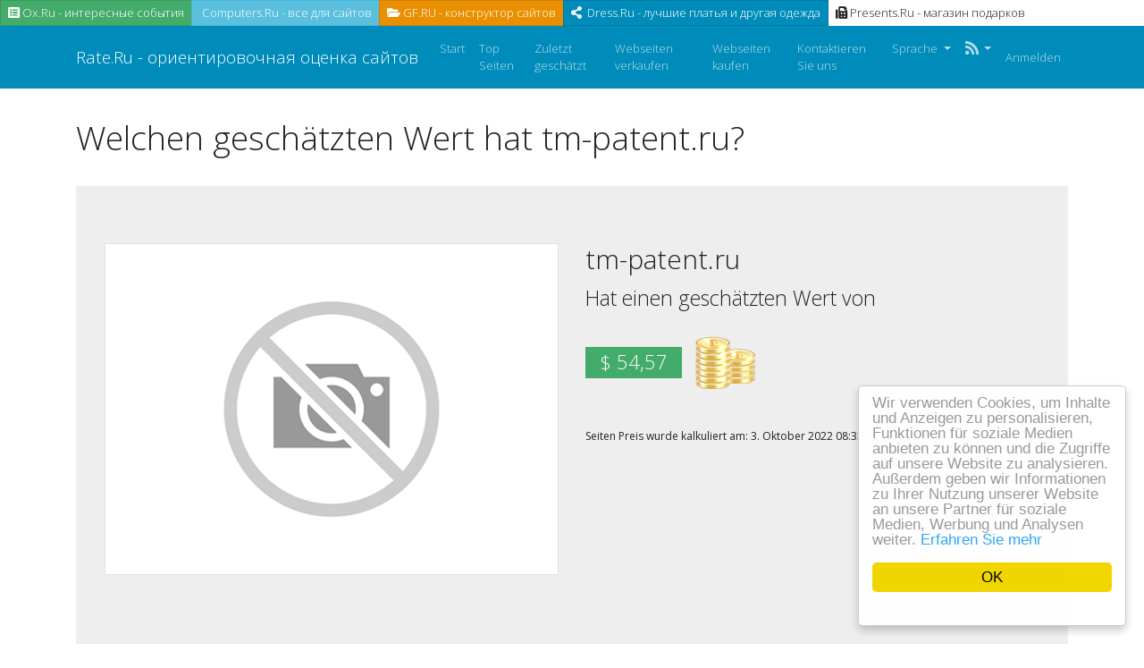

--- FILE ---
content_type: text/html; charset=UTF-8
request_url: http://www.rate.ru/de/cost/tm-patent.ru
body_size: 7563
content:
<!DOCTYPE html>
<html lang="de">
<head>
<meta http-equiv="Content-Type" content="text/html; charset=UTF-8">
<meta charset="utf-8">
<meta name="viewport" content="width=device-width, initial-scale=1, shrink-to-fit=no">
<link rel="shortcut icon" href="http://www.rate.ru/favicon.ico" />
<link href="/css/bootstrap.yeti.min.css" rel="stylesheet">
<link href="/css/app.css" rel="stylesheet">
<link href="/css/fontawesome.min.css" rel="stylesheet">

<link rel="apple-touch-icon" href="http://www.rate.ru/images/touch-114.png">
<link rel="apple-touch-icon" sizes="72x72" href="http://www.rate.ru/images/touch-72.png">
<link rel="apple-touch-icon" sizes="114x114" href="http://www.rate.ru/images/touch-114.png">


<meta name="keywords" content="tm-patent.ru Preis, tm-patent.ru Wert, tm-patent.ru geschätzter Preis, tm-patent.ru geschätzte Kosten, tm-patent.ru geschätzter Wert" />
<meta name="description" content="tm-patent.ru Wert sind $ 54,57" />
<meta property="og:title" content="Webseitenkosten" />
<meta property="og:description" content="tm-patent.ru Wert sind $ 54,57" />
<meta property="og:url" content="http://www.rate.ru/de/cost/tm-patent.ru" />
<meta property="og:image" content="http://free.pagepeeker.com/v2/thumbs.php?url=tm-patent.ru&size=m" />
<link hreflang="en" rel="alternate" href="http://www.rate.ru/en/cost/tm-patent.ru" />
<link hreflang="es" rel="alternate" href="http://www.rate.ru/es/cost/tm-patent.ru" />
<link hreflang="it" rel="alternate" href="http://www.rate.ru/it/cost/tm-patent.ru" />
<link hreflang="nl" rel="alternate" href="http://www.rate.ru/nl/cost/tm-patent.ru" />
<link hreflang="sv" rel="alternate" href="http://www.rate.ru/sv/cost/tm-patent.ru" />
<link hreflang="ru" rel="alternate" href="http://www.rate.ru/ru/cost/tm-patent.ru" />
<style type="text/css">
/*<![CDATA[*/

            .cc_logo { display: none !important; }
        
/*]]>*/
</style>
<script type="text/javascript" src="/js/jquery.min.js"></script>
<script type="text/javascript" src="/js/bootstrap.bundle.min.js"></script>
<script type="text/javascript" src="/js/base.js?v=0.1"></script>
<script type="text/javascript">
/*<![CDATA[*/

			var _global = {
				baseUrl: 'http://www.rate.ru',
				proxyImage: 0
			};
		

			window.cookieconsent_options = {
				learnMore: 'Erfahren\x20Sie\x20mehr',
				dismiss: 'OK',
				message: 'Wir\x20verwenden\x20Cookies,\x20um\x20Inhalte\x20und\x20Anzeigen\x20zu\x20personalisieren,\x20Funktionen\x20f\u00FCr\x20soziale\x20Medien\x20anbieten\x20zu\x20k\u00F6nnen\x20und\x20die\x20Zugriffe\x20auf\x20unsere\x20Website\x20zu\x20analysieren.\x20Au\u00DFerdem\x20geben\x20wir\x20Informationen\x20zu\x20Ihrer\x20Nutzung\x20unserer\x20Website\x20an\x20unsere\x20Partner\x20f\u00FCr\x20soziale\x20Medien,\x20Werbung\x20und\x20Analysen\x20weiter.',
				theme:'light\x2Dfloating',
				link: 'https\x3A\x2F\x2Fwww.google.com\x2Fintl\x2Fde\x2Fpolicies\x2Fprivacy\x2Fpartners\x2F',
				path: '\x2F\x3BSameSite\x3DLax',
				expiryDays: 365
			};
		

            var captcha_loaded_4e6e4cf7de08ae3a23cfb8bdfa25c6ed = function() {
                grecaptcha.render('recaptcha_ddea747bafc5f9878095dbfea322a9c5', {
                'sitekey' : '6LfvsMIcAAAAAMLZzEb0GvOhcxrEaqo_HU7-Wg9A',
                'theme' : 'light',
                'type' : 'image',
                'size' : 'normal',
                'tabindex' : '0',
                'callback' : function(response) {
                    document.getElementById('recaptcha_hidden_ddea747bafc5f9878095dbfea322a9c5').value = response;
                    
                },
                
            });

            };
        
/*]]>*/
</script>
<title>tm-patent.ru Wert sind $ 54,57</title>
<div class="panel-body">
                        <div class="col-xs-12 btn-group">
                                        <a class="btn btn-sm btn-success" href="https://ox.ru" title="" target="_blank">
                                                        <i class="fa fa-list-alt"></i>&nbsp;Ox.Ru - интересные   события</a>
                                        <a class="btn btn-sm btn-info" href="https://computers.ru" title="" target="_blank">
                                                        <i class="fa fa-gear"></i>&nbsp;Computers.Ru -  все для сайтов
                                        </a>
                                        <a class="btn btn-sm btn-warning" href="https://gf.ru" title="" target="_blank">
                                                        <i class="fa fa-folder-open"></i>&nbsp;GF.RU - конструктор сайтов
                                        </a>
                                        <a class="btn btn-sm btn-primary" href="https://dress.ru" title="" target="_blank">
                                                        <i class="fa fa-share-alt"></i>&nbsp; Dress.Ru - лучшие платья и другая одежда
                                        </a>
                                        <a class="btn btn-sm btn-default" href="https://presents.ru" title="" target="_blank">
                                                        <i class="fa fa-fax"></i>&nbsp;Presents.Ru - магазин подарков
                                        </a>
                        </div></head>

<body>

<div class="d-flex flex-column min-vh-100">
    <nav class="navbar navbar-expand-lg navbar-dark bg-primary mb-20">
        <div class="container">
            <a class="navbar-brand" href="/de">
                Rate.Ru - ориентировочная оценка сайтов            </a>

            <button class="navbar-toggler" type="button" data-toggle="collapse" data-target="#navbarPrimary" aria-controls="navbarPrimary" aria-expanded="false" aria-label="Toggle navigation">
                <span class="navbar-toggler-icon"></span>
            </button>

            <div class="collapse navbar-collapse" id="navbarPrimary">
                <ul class="navbar-nav mr-auto">
                    <li class="nav-item">
                        <a class="nav-link" href="/de">
                            Start                        </a>
                    </li>
                    <li class="nav-item">
                        <a class="nav-link" href="/de/top">
                            Top Seiten                        </a>
                    </li>
                    <li class="nav-item">
                        <a class="nav-link" href="/de/upcoming">
                            Zuletzt geschätzt                        </a>
                    </li>
                                        <li class="nav-item">
                        <a class="nav-link" href="/de/website/sell">
                            Webseiten verkaufen                        </a>
                    </li>
                    <li class="nav-item">
                        <a class="nav-link" href="/de/buy">
                            Webseiten kaufen                        </a>
                    </li>
                                        <li class="nav-item">
                        <a class="nav-link" href="/de/contact">
                            Kontaktieren Sie uns                        </a>
                    </li>

                    <li class="nav-item dropdown">
    <a class="nav-link dropdown-toggle" href="#" id="navbarDropdownMenuLink" role="button" data-toggle="dropdown" aria-haspopup="true" aria-expanded="false">
        Sprache    </a>
    <div class="dropdown-menu">
                                                        <a class="dropdown-item" href="http://www.rate.ru/en/cost/tm-patent.ru">English (en)</a>                                            <a class="dropdown-item" href="http://www.rate.ru/es/cost/tm-patent.ru">Español (es)</a>                                            <a class="dropdown-item" href="http://www.rate.ru/it/cost/tm-patent.ru">Italiano (it)</a>                                            <a class="dropdown-item" href="http://www.rate.ru/nl/cost/tm-patent.ru">Nederlands (nl)</a>                                            <a class="dropdown-item" href="http://www.rate.ru/sv/cost/tm-patent.ru">Svenska (sv)</a>                                            <a class="dropdown-item" href="http://www.rate.ru/ru/cost/tm-patent.ru">Русский (ru)</a>                <div class="dropdown-divider"></div>
        <a href="/de/cost/tm-patent.ru" class="dropdown-item disabled">Deutsch (de)</a>
    </div>
</li>
                    <li class="nav-item dropdown">
                        <a class="nav-link dropdown-toggle" href="#" role="button" data-toggle="dropdown" aria-haspopup="true" aria-expanded="false">
                            <i class="fa fa-rss fa-lg"></i><b class="caret"></b>
                        </a>
                        <div class="dropdown-menu">
                            <a href="/de/feed/rss.xml"
                               class="dropdown-item"
                               target="_blank" type="application/rss+xml"
                               rel="alternate"
                               title="Rate.Ru - ориентировочная оценка сайтов | RSS feed">
                                RSS                            </a>

                            <a href="/de/feed/atom.xml"
                               target="_blank"
                               class="dropdown-item"
                               type="application/atom+xml"
                               rel="alternate"
                               title="Rate.Ru - ориентировочная оценка сайтов | Atom-Feed">
                                Atom                            </a>
                        </div>
                    </li>
                </ul>
                                <ul class="navbar-nav ml-auto">
                                            <li class="nav-item">
                            <a class="nav-link" href="/de/user/sign-in">Anmelden</a>
                        </li>
                                    </ul>
                            </div>
        </div>
    </nav>

    <main class="flex-fill">
        
        
        <div class="container">
            <div class="row">
                <div class="col">
                    <script type="text/javascript">
    $(document).ready(function(){
        dynamicThumbnail({main_91:{"thumb":"http:\/\/free.pagepeeker.com\/v2\/thumbs.php?url=tm-patent.ru&size=l","size":"l","url":"tm-patent.ru"}});
    });
</script>

<h1 class="mb-20 break-word">
Welchen geschätzten Wert hat tm-patent.ru?</h1>

<div class="jumbotron">
    <div class="row">
        <div class="col-md-4 col-lg-6 col-sm-12">
            <img class="img-responsive img-thumbnail mb-20" id="thumb_main_91" src="http://www.rate.ru/images/loader.gif" alt="tm-patent.ru" />
        </div>
        <div class="col-md-8 col-lg-6 col-sm-12 text-left">
            <h2 class="break-word">tm-patent.ru</h2>
            <p>Hat einen geschätzten Wert von</p>
            <h2>
                <span class="badge badge-success">&#36; 54,57</span>
                <img src="http://www.rate.ru/images/coins.png" alt="Coins">
            </h2>
            <br/>
            <small>
                Seiten Preis wurde kalkuliert am: 3. Oktober 2022 08:33:22                                &nbsp;&nbsp;
                                <a href="#domain_name" id="recalculate"><i class="fas fa-sync-alt fa-lg"></i></a>
                <script type="text/javascript">
                $("#recalculate").on("click", function() {
                    $("#domain_name").val("tm-patent.ru");
                });
                </script>
                                            </small>
            <p>
                <br/>
                
            </p>
        </div>
    </div>
</div>

<div class="clearfix"></div>

<div class="card mb-20">
	<div class="card-header">
        <i class="fas fa-cogs"></i>
        &nbsp;
        Weitere Möglichkeiten	</div>
	<div class="card-body">
        <div class="btn-group flex-wrap">
            <a class="btn btn-sm btn-success" href="http://presents.ru" title="" target="_blank">
                <i class="fa fa-list-alt"></i>&nbsp;
                SEO Analyse Ihrer Webseite            </a>
            <a class="btn btn-sm btn-info" href="http://rank.ru" title="" target="_blank">
                <i class="fas fa-cogs"></i>&nbsp;
                Webmaster Information            </a>
            <a class="btn btn-sm btn-warning" href="http://az.ru" title="" target="_blank">
                <i class="fa fa-folder-open"></i>&nbsp;
                Kostenlos in den Webseitenkatalog eintragen            </a>
            <a class="btn btn-sm btn-primary" href="/de/cost/tm-patent.ru#widget">
                <i class="fa fa-share-alt"></i>&nbsp;
                                    Holen Sie sich das Widget / Verkaufen Sie Ihre Webseite                            </a>
            <a class="btn btn-sm btn-secondary" href="/de/cost/tm-patent.ru#estimate">
                <i class="fa fa-fax"></i>&nbsp;
                Schätzung einer weiteren Webseite            </a>
        </div>
	</div>
</div>


<div class="card mb-20">
    <div class="card-header">
        <img src="http://www.rate.ru/images/analytics.png" alt="Geschätzte tägliche Analyse">
        &nbsp;
        Geschätzte tägliche Analyse    </div>
    <div class="card-body">
			<div class="row">
				<div class="col-md-4">
					<table class="table custom-border">
						<thead>
							<tr>
								<th colspan="2">
									Geschätzte tägliche Statistik								</th>
							</tr>
						</thead>
						<tbody>
							<tr>
								<td style="vertical-align: middle">
									<img src="http://www.rate.ru/images/visitors.png" alt="Tägliche eindeutige Besucher">
									&nbsp;
									Tägliche eindeutige Besucher								</td>
								<td style="vertical-align: middle">n/a</td>
							</tr>
							<tr>
								<td style="vertical-align: middle">
									<img src="http://www.rate.ru/images/pageviews.png" alt="Tägliche Seitenansichten">
									&nbsp;
									Tägliche Seitenansichten								</td>
								<td style="vertical-align: middle">n/a</td>
							</tr>
							<tr>
								<td style="vertical-align: middle">
									<img src="http://www.rate.ru/images/revenue.png" alt="Tägliche Werbeeinnahmen">
									&nbsp;
									Tägliche Werbeeinnahmen								</td>
								<td style="vertical-align: middle">n/a</td>
							</tr>
						</tbody>
					</table>
				</div>
				<div class="col-md-4">
					<table class="table custom-border">
						<thead>
							<tr>
								<th colspan="2">
									Geschätzte monatliche Statistik								</th>
							</tr>
						</thead>
						<tbody>
							<tr>
								<td style="vertical-align: middle">
									<img src="http://www.rate.ru/images/visitors.png" alt="Geschätzte monatliche Statistik">
									&nbsp;
									Monatliche eindeutige Besucher								</td>
								<td style="vertical-align: middle">n/a</td>
							</tr>
							<tr>
								<td style="vertical-align: middle">
									<img src="http://www.rate.ru/images/pageviews.png" alt="Monatliche Seitenansichten">
									&nbsp;
									Monatliche Seitenansichten								</td>
								<td style="vertical-align: middle">n/a</td>
							</tr>
							<tr>
								<td style="vertical-align: middle">
									<img src="http://www.rate.ru/images/revenue.png" alt="Monatliche Werbeeinnahmen">
									&nbsp;
									Monatliche Werbeeinnahmen								</td>
								<td style="vertical-align: middle">n/a</td>
							</tr>
						</tbody>
					</table>
				</div>
				<div class="col-md-4">
					<table class="table custom-border">
						<thead>
							<tr>
								<th colspan="2">
									Geschätzte jährliche Statistik								</th>
							</tr>
						</thead>
						<tbody>
							<tr>
								<td style="vertical-align: middle">
									<img src="http://www.rate.ru/images/visitors.png" alt="Jährliche eindeutige Besucher">
									&nbsp;
									Jährliche eindeutige Besucher								</td>
								<td style="vertical-align: middle">n/a</td>
							</tr>
							<tr>
								<td style="vertical-align: middle">
									<img src="http://www.rate.ru/images/pageviews.png" alt="Jährliche Seitenansichten">
									&nbsp;
									Jährliche Seitenansichten								</td>
								<td style="vertical-align: middle">n/a</td>
							</tr>
							<tr>
								<td style="vertical-align: middle">
									<img src="http://www.rate.ru/images/revenue.png" alt="Jährliche Werbeeinnahmen">
									&nbsp;
									Jährliche Werbeeinnahmen								</td>
								<td style="vertical-align: middle">n/a</td>
							</tr>
						</tbody>
					</table>
				</div>
			</div>
    </div>
</div>

<div class="card mb-20">
    <div class="card-header">
        <img src="http://www.rate.ru/images/info.png" alt="Grundlegende Information">
        &nbsp;
        Grundlegende Information    </div>
    <div class="card-body">
        <table class="table custom-border">
            <tr>
                <td class="width30pers">
                    Domain Name                </td>
                <td>
                    <strong>tm-patent.ru</strong>
                </td>
            </tr>
            <tr>
                <td>
                    Titel                </td>
                <td>
                    <p style="word-break: break-all;">Сибирский центр патентных услуг - Патентное бюро | tm-patent.ru</p>
                </td>
            </tr>
            <tr>
                <td>
                    Schlüsselwörter                </td>
                <td>
                    <p style="word-break: break-all;"></p>
                </td>
            </tr>
            <tr>
                <td>
                    Beschreibung                </td>
                <td>
                    <p style="word-break: break-all;">Услуги по регистрации прав на объекты интеллектуальной собственности и их правовой охране в России и за рубежом по доступным ценам</p>
                </td>
            </tr>
        </table>
    </div>
</div>

<div class="row mb-20">
    <div class="col-md-6">
        <div class="card">
            <div class="card-header">
                <img src="http://www.rate.ru/images/search_engine.png" alt="Suchmaschinen Übersicht">
                &nbsp;
                Suchmaschinen Übersicht            </div>
            <div class="card-body">
                <div class="row">
                    <div class="col-md-12">
                        <table class="table custom-border">
                            <tr>
                                <td class="vmiddle">
                                    <img src="http://www.rate.ru/images/google.png" alt="Google Index">
                                    &nbsp;
                                    Google Index                                </td>
                                <td class="vmiddle">
                                    <strong>103</strong>
                                </td>
                            </tr>
                            <tr>
                                <td class="vmiddle">
                                    <img src="http://www.rate.ru/images/yahoo.png" alt="Yahoo Index">
                                    &nbsp;
                                    Yahoo Index                                </td>
                                <td class="vmiddle">
                                    <strong>3</strong>
                                </td>
                            </tr>
                            <tr>
                                <td class="vmiddle">
                                    <img src="http://www.rate.ru/images/bing.png" alt="Bing Index">
                                    &nbsp;
                                    Bing Index                                </td>
                                <td class="vmiddle">
                                    <strong>110</strong>
                                </td>
                            </tr>
                            <tr>
                                <td class="vmiddle">
                                    <img src="http://www.rate.ru/images/backlink.png" alt="Google Backlinks">
                                    &nbsp;
                                    Google Backlinks                                </td>
                                <td class="vmiddle">
                                    <strong>850</strong>
                                </td>
                            </tr>
                        </table>
                    </div>
                </div>
            </div>
        </div>
    </div>
    <div class="col-md-6">
        <div class="card">
            <div class="card-header">
                <img src="http://www.rate.ru/images/facebook.png" alt="Facebook Übersicht">
                &nbsp;
                Facebook Übersicht            </div>
            <div class="card-body">
                <table class="table custom-border">
                    <tr>
                        <td>
                            Wir oft geteilt?                        </td>
                        <td>
                            <strong>0</strong>
                        </td>
                    </tr>
                    <tr>
                        <td>
                            Kommentaranzahl                        </td>
                        <td>
                            <strong>0</strong>
                        </td>
                    </tr>
                    <tr>
                        <td>
                            Kommentare zählen im Plugin                        </td>
                        <td>
                            <strong>0</strong>
                        </td>
                    </tr>
                    <tr>
                        <td>
                            Reaktionszahl                        </td>
                        <td>
                            <strong>0</strong>
                        </td>
                    </tr>
                    <tr>
                        <td>
                            Gesamtsumme                        </td>
                        <td>
                            <strong>0</strong>
                        </td>
                    </tr>
                </table>
            </div>
        </div>
    </div>
</div>


<div class="card mb-20">
    <div class="card-header">
        <img src="http://www.rate.ru/images/alexa.png" alt="Alexa Übersicht">
        Alexa Übersicht    </div>
    <div class="card-body">
        <div class="row">
    <div class="col-md-12">
        <table class="table custom-border">
    <tr>
        <td class="width30pers">
            Globaler Rang        </td>
        <td>
            <strong>0</strong>
                    </td>
    </tr>
    <tr>
        <td>
            Verlinkungen        </td>
        <td>
            <strong>0</strong>
        </td>
    </tr>
            <tr>
            <td class="vmiddle width30pers">
                Hiesiger Rang            </td>
            <td>
                <strong>0</strong>
            </td>
        </tr>
        <tr>
            <td class="vmiddle">
                Land            </td>
            <td class="vmiddle">
                --                <img alt="XX" src="http://www.rate.ru/images/flags/xx.png" />            </td>
        </tr>
        </table>    </div>
    
    </div>
    </div>
</div>


<div class="row">
    <div class="col-md-6 mb-20">
        <div class="card">
            <div class="card-header">
                <img src="http://www.rate.ru/images/antivirus.png" alt="Antivirus Übersicht">
                &nbsp;
                Antivirus Übersicht            </div>
            <div class="card-body">
                <table class="table custom-border">
                    <tr>
                        <td class="width30pers vmiddle">
                            <img src="http://www.rate.ru/images/google.png" alt="Google">
                            &nbsp;
                            Google                        </td>
                        <td class="vmiddle">
                            <img src="http://www.rate.ru/images/safe.png" alt="safe">
                        </td>
                    </tr>
                    <tr>
                        <td class="vmiddle">
                            <img src="http://www.rate.ru/images/norton.png" alt="Norton">
                            &nbsp;
                            Norton                        </td>
                        <td class="vmiddle">
                            <img src="http://www.rate.ru/images/untested.png" alt="untested">
                        </td>
                    </tr>
                </table>
            </div>
        </div>
    </div>

    <div class="col-md-6 mb-20">
        <div class="card">
            <div class="card-header">
                <img src="http://www.rate.ru/images/social.png" alt="Sozial Media übersicht">
                &nbsp;
                Sozial Media übersicht            </div>
            <div class="card-body">
                <table class="table custom-border">
                    <tr>
                        <td class="width30pers vmiddle">
                            <img src="http://www.rate.ru/images/pinterest.png" alt="Pins">
                            &nbsp;
                            Pins                        </td>
                        <td class="vmiddle">
                            <strong>1</strong>
                        </td>
                    </tr>
                </table>
            </div>
        </div>
    </div>
</div>

<div class="card mb-20">
    <div class="card-header">
        <img src="http://www.rate.ru/images/location.png" alt="Herkunft">
        &nbsp;
        Herkunft    </div>
    <div class="card-body">
        <div class="row">
            <div class="col-md-6">
                <table class="table custom-border">
                    <tr>
                        <td class="width30pers">
                            IP Adresse                        </td>
                        <td>
                            <strong>195.24.68.14</strong>
                        </td>
                    </tr>
                    <tr>
                        <td class="vmiddle">
                           Land                        </td>
                        <td class="vmiddle">
                            <strong>Russland</strong>
                            <img alt="Russland" src="http://www.rate.ru/images/flags/ru.png" />                        </td>
                    </tr>
                                        <tr>
                        <td>
                            Region                        </td>
                        <td>
                            <strong>Moscow</strong>
                        </td>
                    </tr>
                                                            <tr>
                        <td>
                            Stadt                        </td>
                        <td>
                            <strong>Moscow</strong>
                        </td>
                    </tr>
                                                                <tr>
                            <td>
                                Längengrad                            </td>
                            <td>
                                <strong>37.5029</strong>
                            </td>
                        </tr>
                        <tr>
                            <td>
                                Breitengrad                            </td>
                            <td>
                                <strong>55.7778</strong>
                            </td>
                        </tr>
                                    </table>
            </div>
                    </div>
    </div>
</div>

<div class="card mb-20">
    <div class="card-header">
        <img src="http://www.rate.ru/images/whois.png" alt="WHOIS">
        &nbsp;
        WHOIS        <div class="pull-right">
            <a class="btn btn-secondary dropdown-toggle" id="dropdown-toggle" data-toggle="collapse" href="#collapseWhois">
            </a>
        </div>
    </div>
    <div class="panel-collapse collapse" id="collapseWhois">
        <div class="card-body">
            % TCI Whois Service. Terms of use:<br/>% https://tcinet.ru/documents/whois_ru_rf.pdf (in Russian)<br/>% https://tcinet.ru/documents/whois_su.pdf (in Russian)<br/><br/>domain:        TM-PATENT.RU<br/>nserver:       ns3.nic.ru.<br/>nserver:       ns4.nic.ru.<br/>nserver:       ns8.nic.ru.<br/>state:         REGISTERED, DELEGATED, UNVERIFIED<br/>person:        Private Person<br/>registrar:     RU-CENTER-RU<br/>admin-contact: https://www.nic.ru/whois<br/>created:       2007-11-12T21:00:00Z<br/>paid-till:     2022-11-12T21:00:00Z<br/>free-date:     2022-12-14<br/>source:        TCI<br/><br/>Last updated on 2022-10-03T05:31:30Z<br/><br/>        </div>
    </div>
</div>

<a id="widget"></a>
<div class="jumbotron">
	<h3 class="mb-20">Ziegen Sie Ihren Seitenbesuchern den Wert Ihrer Webseite</h3>
	<div class="row">
		<div class="col-sm-6 col col-md-3  col-lg-3 mb-20">
			<div style="max-width:200px; font-size: 12px; word-wrap: break-word; text-align:center; background-color: #ffffff; border: 1px solid #dddddd; -webkit-box-shadow: 0 1px 1px rgba(0,0,0,0.05); box-shadow: 0 1px 1px rgba(0,0,0,0.05);">
  <div style="color: #333333; background-color: #f5f5f5; padding:5px; border-bottom: 1px solid #dddddd;">
    <a style="color: #008cba; text-decoration: underline;" href="http://www.rate.ru/de/cost/tm-patent.ru" target="_blank">
      tm-patent.ru    </a>
  </div>
  <div style="padding:5px; color: #222222; line-height: 1.5;">
    Geschätzter Wert<br/>
    &#8226;&nbsp;<span style="font-size: 14px"><strong>&#36; 54,57</strong></span>&nbsp;&#8226;
  </div>
</div>		</div>

		<div class="col-sm-6 col-md-9 col-lg-9">
			<div class="card mb-20">
					<div class="card-header">
                        <i class="fa fa-code fa-lg"></i>&nbsp;Code zum Einfügen                        <div class="pull-right">
                                <a class="btn btn-secondary btn-xs dropdown-toggle" data-toggle="collapse" href="#collapseWidget">
                                </a>
                        </div>
					</div>
					<div class="panel-collapse collapse" id="collapseWidget">
							<div class="card-body">
									<textarea rows="3" class="form-control" onclick="this.focus();this.select()" readonly="readonly">
&lt;div style=&quot;max-width:200px; font-size: 12px; word-wrap: break-word; text-align:center; background-color: #ffffff; border: 1px solid #dddddd; -webkit-box-shadow: 0 1px 1px rgba(0,0,0,0.05); box-shadow: 0 1px 1px rgba(0,0,0,0.05);&quot;&gt;
  &lt;div style=&quot;color: #333333; background-color: #f5f5f5; padding:5px; border-bottom: 1px solid #dddddd;&quot;&gt;
    &lt;a style=&quot;color: #008cba; text-decoration: underline;&quot; href=&quot;http://www.rate.ru/de/cost/tm-patent.ru&quot; target=&quot;_blank&quot;&gt;
      tm-patent.ru    &lt;/a&gt;
  &lt;/div&gt;
  &lt;div style=&quot;padding:5px; color: #222222; line-height: 1.5;&quot;&gt;
    Geschätzter Wert&lt;br/&gt;
    &amp;#8226;&amp;nbsp;&lt;span style=&quot;font-size: 14px&quot;&gt;&lt;strong&gt;&amp;#36; 54,57&lt;/strong&gt;&lt;/span&gt;&amp;nbsp;&amp;#8226;
  &lt;/div&gt;
&lt;/div&gt;									</textarea>
							</div>
					</div>
			</div>
		</div>
	</div>
		<div class="row">
		<div class="col-lg-12">
			<p>
				Webseitenbesitzer? <a href="/de/website/sell">Webseite jetzt verkaufen</a>!			</p>
		</div>
	</div>
	</div>

<a id="estimate"></a>
<script type="text/javascript">

function papulateErrors (obj, errors) {
	for(var e in errors) {
		if(typeof(errors[e]) == 'object')
			papulateErrors(obj, errors[e])
		else
			obj.append(errors[e] + '<br/>');
	}
}

function request() {
	var data = $("#request-form").serializeArray(),
			button = $("#submit"),
			progress = $("#progress-bar"),
			errObj = $("#errors");

	data.push({
		"name":"redirect",
		"value":"/de/cost/__DOMAIN__"
	}, {
		"name":"instant",
		"value":0	});

	errObj.hide();
	progress.show();
	errObj.html('');
	button.attr("disabled", true);

	$.getJSON('/de/website/calculate', data, function(response) {
		button.attr("disabled", false);
		// If response's type is string then all is ok, redirect to statistics
		if(typeof(response) === 'string') {
			document.location.href = response;
			return true;
		}
		// If it's object, then display errors
		papulateErrors(errObj, response);
		progress.hide();
		errObj.show();
		if(window.grecaptcha && (response.verifyCode === undefined)) {
            grecaptcha.reset();
        }
	}).fail(function(xhr, ajaxOptions, thrownError) {
		papulateErrors(errObj, {0:xhr.status + ': ' + xhr.responseText});
		errObj.show();
		progress.hide();
		button.attr("disabled", false);
	});
}

$(document).ready(function() {
	$("#submit").click(function() {
		request();
		return false;
	});

	$("#website-form input").keypress(function(e) {
		if (e.keyCode == 13) {
			e.preventDefault();
			request();
			return false;
		}
	});
});
</script>


<div class="jumbotron">
    <h3 class="display-4">Rate.Ru - ориентировочная оценка сайтов</h3>
    <p class="lead">Geschätzter Webseitenwert aller Domains weltweit</p>

    <form role="form" id="request-form" class="mb-20">
        <div class="form-row">
            <div class="form-group col-md-6">
                <div class="input-group">
                    <input class="form-control form-control-lg" placeholder="rate.ru" id="domain_name" name="CalculationForm[domain]" type="text" />
                    <span class="input-group-append">
                        <button type="submit" id="submit" class="btn btn-primary">
                            Berechnen                        </button>
                    </span>
                </div>
            </div>
        </div>

                <div class="form-row">
            <div class="form-group col-md-6">
                <input id="recaptcha_hidden_ddea747bafc5f9878095dbfea322a9c5" name="CalculationForm[verifyCode]" type="hidden" />
<div id="recaptcha_ddea747bafc5f9878095dbfea322a9c5"></div>            </div>
        </div>
            </form>

    <div class="row">
        <div class="col-md-6 padr-5">
            <div class="alert alert-danger mb-20" id="errors" style="display: none"></div>

            <div class="clearfix"></div>

            <div id="progress-bar" class="progress mb-20" style="display: none">
                <div class="progress-bar progress-bar-striped progress-bar-animated" role="progressbar" aria-valuenow="100" aria-valuemin="0" aria-valuemax="100" style="width: 100%"></div>
            </div>

            <div class="clearfix"></div>
            <p>
                Kalkulierter Preis von insgesamt <span class="badge badge-success">303</span> überprüften Webseiten.            </p>

        </div>
    </div>

</div><!--End of Widget wrapper-->


                </div>
            </div>
        </div>

            </main>

    <footer>
        <div class="container">
            <div class="row">
                <div class="col">
                     <div class="panel-body">
                        <div class="col-xs-12 btn-group">
                                        <a class="btn btn-sm btn-success" href="https://one.ru" title="" target="_blank">
                                                        <i class="fa fa-list-alt"></i>&nbsp;One.Ru - сайты  и события</a>
                                        <a class="btn btn-sm btn-info" href="https://profits.ru" title="" target="_blank">
                                                        <i class="fa fa-gear"></i>&nbsp;Profits.Ru -  акции и купоны
                                        </a>
                                        <a class="btn btn-sm btn-warning" href="https://web-hosting.ru" title="" target="_blank">
                                                        <i class="fa fa-folder-open"></i>&nbsp;Web-Hosting.RU - все для хостинга
                                        </a>
                                        <a class="btn btn-sm btn-primary" href="https://af.ru" title="" target="_blank">
                                                        <i class="fa fa-share-alt"></i>&nbsp; Af.Ru - домены и хостинг
                                        </a>
                                        <a class="btn btn-sm btn-default" href="https://jm.ru" title="" target="_blank">
                                                        <i class="fa fa-fax"></i>&nbsp;JM.Ru - сайт микрозаданий
                                        </a>
                        </div>
<p class="text-muted">Rate.Ru,2021 <strong></strong></p>                                    </div>
            </div>
        </div>
    </footer>
</div>

<script type="text/javascript" src="http://www.rate.ru/js/cookieconsent.latest.min.js"></script>
<script type="text/javascript" src="https://www.google.com/recaptcha/api.js?hl=de&onload=captcha_loaded_4e6e4cf7de08ae3a23cfb8bdfa25c6ed&render=explicit" async="async" defer="defer"></script>
</body>
</html>


--- FILE ---
content_type: text/html; charset=utf-8
request_url: https://www.google.com/recaptcha/api2/anchor?ar=1&k=6LfvsMIcAAAAAMLZzEb0GvOhcxrEaqo_HU7-Wg9A&co=aHR0cDovL3d3dy5yYXRlLnJ1Ojgw&hl=de&type=image&v=PoyoqOPhxBO7pBk68S4YbpHZ&theme=light&size=normal&anchor-ms=20000&execute-ms=30000&cb=s64z6gnm7sl8
body_size: 49409
content:
<!DOCTYPE HTML><html dir="ltr" lang="de"><head><meta http-equiv="Content-Type" content="text/html; charset=UTF-8">
<meta http-equiv="X-UA-Compatible" content="IE=edge">
<title>reCAPTCHA</title>
<style type="text/css">
/* cyrillic-ext */
@font-face {
  font-family: 'Roboto';
  font-style: normal;
  font-weight: 400;
  font-stretch: 100%;
  src: url(//fonts.gstatic.com/s/roboto/v48/KFO7CnqEu92Fr1ME7kSn66aGLdTylUAMa3GUBHMdazTgWw.woff2) format('woff2');
  unicode-range: U+0460-052F, U+1C80-1C8A, U+20B4, U+2DE0-2DFF, U+A640-A69F, U+FE2E-FE2F;
}
/* cyrillic */
@font-face {
  font-family: 'Roboto';
  font-style: normal;
  font-weight: 400;
  font-stretch: 100%;
  src: url(//fonts.gstatic.com/s/roboto/v48/KFO7CnqEu92Fr1ME7kSn66aGLdTylUAMa3iUBHMdazTgWw.woff2) format('woff2');
  unicode-range: U+0301, U+0400-045F, U+0490-0491, U+04B0-04B1, U+2116;
}
/* greek-ext */
@font-face {
  font-family: 'Roboto';
  font-style: normal;
  font-weight: 400;
  font-stretch: 100%;
  src: url(//fonts.gstatic.com/s/roboto/v48/KFO7CnqEu92Fr1ME7kSn66aGLdTylUAMa3CUBHMdazTgWw.woff2) format('woff2');
  unicode-range: U+1F00-1FFF;
}
/* greek */
@font-face {
  font-family: 'Roboto';
  font-style: normal;
  font-weight: 400;
  font-stretch: 100%;
  src: url(//fonts.gstatic.com/s/roboto/v48/KFO7CnqEu92Fr1ME7kSn66aGLdTylUAMa3-UBHMdazTgWw.woff2) format('woff2');
  unicode-range: U+0370-0377, U+037A-037F, U+0384-038A, U+038C, U+038E-03A1, U+03A3-03FF;
}
/* math */
@font-face {
  font-family: 'Roboto';
  font-style: normal;
  font-weight: 400;
  font-stretch: 100%;
  src: url(//fonts.gstatic.com/s/roboto/v48/KFO7CnqEu92Fr1ME7kSn66aGLdTylUAMawCUBHMdazTgWw.woff2) format('woff2');
  unicode-range: U+0302-0303, U+0305, U+0307-0308, U+0310, U+0312, U+0315, U+031A, U+0326-0327, U+032C, U+032F-0330, U+0332-0333, U+0338, U+033A, U+0346, U+034D, U+0391-03A1, U+03A3-03A9, U+03B1-03C9, U+03D1, U+03D5-03D6, U+03F0-03F1, U+03F4-03F5, U+2016-2017, U+2034-2038, U+203C, U+2040, U+2043, U+2047, U+2050, U+2057, U+205F, U+2070-2071, U+2074-208E, U+2090-209C, U+20D0-20DC, U+20E1, U+20E5-20EF, U+2100-2112, U+2114-2115, U+2117-2121, U+2123-214F, U+2190, U+2192, U+2194-21AE, U+21B0-21E5, U+21F1-21F2, U+21F4-2211, U+2213-2214, U+2216-22FF, U+2308-230B, U+2310, U+2319, U+231C-2321, U+2336-237A, U+237C, U+2395, U+239B-23B7, U+23D0, U+23DC-23E1, U+2474-2475, U+25AF, U+25B3, U+25B7, U+25BD, U+25C1, U+25CA, U+25CC, U+25FB, U+266D-266F, U+27C0-27FF, U+2900-2AFF, U+2B0E-2B11, U+2B30-2B4C, U+2BFE, U+3030, U+FF5B, U+FF5D, U+1D400-1D7FF, U+1EE00-1EEFF;
}
/* symbols */
@font-face {
  font-family: 'Roboto';
  font-style: normal;
  font-weight: 400;
  font-stretch: 100%;
  src: url(//fonts.gstatic.com/s/roboto/v48/KFO7CnqEu92Fr1ME7kSn66aGLdTylUAMaxKUBHMdazTgWw.woff2) format('woff2');
  unicode-range: U+0001-000C, U+000E-001F, U+007F-009F, U+20DD-20E0, U+20E2-20E4, U+2150-218F, U+2190, U+2192, U+2194-2199, U+21AF, U+21E6-21F0, U+21F3, U+2218-2219, U+2299, U+22C4-22C6, U+2300-243F, U+2440-244A, U+2460-24FF, U+25A0-27BF, U+2800-28FF, U+2921-2922, U+2981, U+29BF, U+29EB, U+2B00-2BFF, U+4DC0-4DFF, U+FFF9-FFFB, U+10140-1018E, U+10190-1019C, U+101A0, U+101D0-101FD, U+102E0-102FB, U+10E60-10E7E, U+1D2C0-1D2D3, U+1D2E0-1D37F, U+1F000-1F0FF, U+1F100-1F1AD, U+1F1E6-1F1FF, U+1F30D-1F30F, U+1F315, U+1F31C, U+1F31E, U+1F320-1F32C, U+1F336, U+1F378, U+1F37D, U+1F382, U+1F393-1F39F, U+1F3A7-1F3A8, U+1F3AC-1F3AF, U+1F3C2, U+1F3C4-1F3C6, U+1F3CA-1F3CE, U+1F3D4-1F3E0, U+1F3ED, U+1F3F1-1F3F3, U+1F3F5-1F3F7, U+1F408, U+1F415, U+1F41F, U+1F426, U+1F43F, U+1F441-1F442, U+1F444, U+1F446-1F449, U+1F44C-1F44E, U+1F453, U+1F46A, U+1F47D, U+1F4A3, U+1F4B0, U+1F4B3, U+1F4B9, U+1F4BB, U+1F4BF, U+1F4C8-1F4CB, U+1F4D6, U+1F4DA, U+1F4DF, U+1F4E3-1F4E6, U+1F4EA-1F4ED, U+1F4F7, U+1F4F9-1F4FB, U+1F4FD-1F4FE, U+1F503, U+1F507-1F50B, U+1F50D, U+1F512-1F513, U+1F53E-1F54A, U+1F54F-1F5FA, U+1F610, U+1F650-1F67F, U+1F687, U+1F68D, U+1F691, U+1F694, U+1F698, U+1F6AD, U+1F6B2, U+1F6B9-1F6BA, U+1F6BC, U+1F6C6-1F6CF, U+1F6D3-1F6D7, U+1F6E0-1F6EA, U+1F6F0-1F6F3, U+1F6F7-1F6FC, U+1F700-1F7FF, U+1F800-1F80B, U+1F810-1F847, U+1F850-1F859, U+1F860-1F887, U+1F890-1F8AD, U+1F8B0-1F8BB, U+1F8C0-1F8C1, U+1F900-1F90B, U+1F93B, U+1F946, U+1F984, U+1F996, U+1F9E9, U+1FA00-1FA6F, U+1FA70-1FA7C, U+1FA80-1FA89, U+1FA8F-1FAC6, U+1FACE-1FADC, U+1FADF-1FAE9, U+1FAF0-1FAF8, U+1FB00-1FBFF;
}
/* vietnamese */
@font-face {
  font-family: 'Roboto';
  font-style: normal;
  font-weight: 400;
  font-stretch: 100%;
  src: url(//fonts.gstatic.com/s/roboto/v48/KFO7CnqEu92Fr1ME7kSn66aGLdTylUAMa3OUBHMdazTgWw.woff2) format('woff2');
  unicode-range: U+0102-0103, U+0110-0111, U+0128-0129, U+0168-0169, U+01A0-01A1, U+01AF-01B0, U+0300-0301, U+0303-0304, U+0308-0309, U+0323, U+0329, U+1EA0-1EF9, U+20AB;
}
/* latin-ext */
@font-face {
  font-family: 'Roboto';
  font-style: normal;
  font-weight: 400;
  font-stretch: 100%;
  src: url(//fonts.gstatic.com/s/roboto/v48/KFO7CnqEu92Fr1ME7kSn66aGLdTylUAMa3KUBHMdazTgWw.woff2) format('woff2');
  unicode-range: U+0100-02BA, U+02BD-02C5, U+02C7-02CC, U+02CE-02D7, U+02DD-02FF, U+0304, U+0308, U+0329, U+1D00-1DBF, U+1E00-1E9F, U+1EF2-1EFF, U+2020, U+20A0-20AB, U+20AD-20C0, U+2113, U+2C60-2C7F, U+A720-A7FF;
}
/* latin */
@font-face {
  font-family: 'Roboto';
  font-style: normal;
  font-weight: 400;
  font-stretch: 100%;
  src: url(//fonts.gstatic.com/s/roboto/v48/KFO7CnqEu92Fr1ME7kSn66aGLdTylUAMa3yUBHMdazQ.woff2) format('woff2');
  unicode-range: U+0000-00FF, U+0131, U+0152-0153, U+02BB-02BC, U+02C6, U+02DA, U+02DC, U+0304, U+0308, U+0329, U+2000-206F, U+20AC, U+2122, U+2191, U+2193, U+2212, U+2215, U+FEFF, U+FFFD;
}
/* cyrillic-ext */
@font-face {
  font-family: 'Roboto';
  font-style: normal;
  font-weight: 500;
  font-stretch: 100%;
  src: url(//fonts.gstatic.com/s/roboto/v48/KFO7CnqEu92Fr1ME7kSn66aGLdTylUAMa3GUBHMdazTgWw.woff2) format('woff2');
  unicode-range: U+0460-052F, U+1C80-1C8A, U+20B4, U+2DE0-2DFF, U+A640-A69F, U+FE2E-FE2F;
}
/* cyrillic */
@font-face {
  font-family: 'Roboto';
  font-style: normal;
  font-weight: 500;
  font-stretch: 100%;
  src: url(//fonts.gstatic.com/s/roboto/v48/KFO7CnqEu92Fr1ME7kSn66aGLdTylUAMa3iUBHMdazTgWw.woff2) format('woff2');
  unicode-range: U+0301, U+0400-045F, U+0490-0491, U+04B0-04B1, U+2116;
}
/* greek-ext */
@font-face {
  font-family: 'Roboto';
  font-style: normal;
  font-weight: 500;
  font-stretch: 100%;
  src: url(//fonts.gstatic.com/s/roboto/v48/KFO7CnqEu92Fr1ME7kSn66aGLdTylUAMa3CUBHMdazTgWw.woff2) format('woff2');
  unicode-range: U+1F00-1FFF;
}
/* greek */
@font-face {
  font-family: 'Roboto';
  font-style: normal;
  font-weight: 500;
  font-stretch: 100%;
  src: url(//fonts.gstatic.com/s/roboto/v48/KFO7CnqEu92Fr1ME7kSn66aGLdTylUAMa3-UBHMdazTgWw.woff2) format('woff2');
  unicode-range: U+0370-0377, U+037A-037F, U+0384-038A, U+038C, U+038E-03A1, U+03A3-03FF;
}
/* math */
@font-face {
  font-family: 'Roboto';
  font-style: normal;
  font-weight: 500;
  font-stretch: 100%;
  src: url(//fonts.gstatic.com/s/roboto/v48/KFO7CnqEu92Fr1ME7kSn66aGLdTylUAMawCUBHMdazTgWw.woff2) format('woff2');
  unicode-range: U+0302-0303, U+0305, U+0307-0308, U+0310, U+0312, U+0315, U+031A, U+0326-0327, U+032C, U+032F-0330, U+0332-0333, U+0338, U+033A, U+0346, U+034D, U+0391-03A1, U+03A3-03A9, U+03B1-03C9, U+03D1, U+03D5-03D6, U+03F0-03F1, U+03F4-03F5, U+2016-2017, U+2034-2038, U+203C, U+2040, U+2043, U+2047, U+2050, U+2057, U+205F, U+2070-2071, U+2074-208E, U+2090-209C, U+20D0-20DC, U+20E1, U+20E5-20EF, U+2100-2112, U+2114-2115, U+2117-2121, U+2123-214F, U+2190, U+2192, U+2194-21AE, U+21B0-21E5, U+21F1-21F2, U+21F4-2211, U+2213-2214, U+2216-22FF, U+2308-230B, U+2310, U+2319, U+231C-2321, U+2336-237A, U+237C, U+2395, U+239B-23B7, U+23D0, U+23DC-23E1, U+2474-2475, U+25AF, U+25B3, U+25B7, U+25BD, U+25C1, U+25CA, U+25CC, U+25FB, U+266D-266F, U+27C0-27FF, U+2900-2AFF, U+2B0E-2B11, U+2B30-2B4C, U+2BFE, U+3030, U+FF5B, U+FF5D, U+1D400-1D7FF, U+1EE00-1EEFF;
}
/* symbols */
@font-face {
  font-family: 'Roboto';
  font-style: normal;
  font-weight: 500;
  font-stretch: 100%;
  src: url(//fonts.gstatic.com/s/roboto/v48/KFO7CnqEu92Fr1ME7kSn66aGLdTylUAMaxKUBHMdazTgWw.woff2) format('woff2');
  unicode-range: U+0001-000C, U+000E-001F, U+007F-009F, U+20DD-20E0, U+20E2-20E4, U+2150-218F, U+2190, U+2192, U+2194-2199, U+21AF, U+21E6-21F0, U+21F3, U+2218-2219, U+2299, U+22C4-22C6, U+2300-243F, U+2440-244A, U+2460-24FF, U+25A0-27BF, U+2800-28FF, U+2921-2922, U+2981, U+29BF, U+29EB, U+2B00-2BFF, U+4DC0-4DFF, U+FFF9-FFFB, U+10140-1018E, U+10190-1019C, U+101A0, U+101D0-101FD, U+102E0-102FB, U+10E60-10E7E, U+1D2C0-1D2D3, U+1D2E0-1D37F, U+1F000-1F0FF, U+1F100-1F1AD, U+1F1E6-1F1FF, U+1F30D-1F30F, U+1F315, U+1F31C, U+1F31E, U+1F320-1F32C, U+1F336, U+1F378, U+1F37D, U+1F382, U+1F393-1F39F, U+1F3A7-1F3A8, U+1F3AC-1F3AF, U+1F3C2, U+1F3C4-1F3C6, U+1F3CA-1F3CE, U+1F3D4-1F3E0, U+1F3ED, U+1F3F1-1F3F3, U+1F3F5-1F3F7, U+1F408, U+1F415, U+1F41F, U+1F426, U+1F43F, U+1F441-1F442, U+1F444, U+1F446-1F449, U+1F44C-1F44E, U+1F453, U+1F46A, U+1F47D, U+1F4A3, U+1F4B0, U+1F4B3, U+1F4B9, U+1F4BB, U+1F4BF, U+1F4C8-1F4CB, U+1F4D6, U+1F4DA, U+1F4DF, U+1F4E3-1F4E6, U+1F4EA-1F4ED, U+1F4F7, U+1F4F9-1F4FB, U+1F4FD-1F4FE, U+1F503, U+1F507-1F50B, U+1F50D, U+1F512-1F513, U+1F53E-1F54A, U+1F54F-1F5FA, U+1F610, U+1F650-1F67F, U+1F687, U+1F68D, U+1F691, U+1F694, U+1F698, U+1F6AD, U+1F6B2, U+1F6B9-1F6BA, U+1F6BC, U+1F6C6-1F6CF, U+1F6D3-1F6D7, U+1F6E0-1F6EA, U+1F6F0-1F6F3, U+1F6F7-1F6FC, U+1F700-1F7FF, U+1F800-1F80B, U+1F810-1F847, U+1F850-1F859, U+1F860-1F887, U+1F890-1F8AD, U+1F8B0-1F8BB, U+1F8C0-1F8C1, U+1F900-1F90B, U+1F93B, U+1F946, U+1F984, U+1F996, U+1F9E9, U+1FA00-1FA6F, U+1FA70-1FA7C, U+1FA80-1FA89, U+1FA8F-1FAC6, U+1FACE-1FADC, U+1FADF-1FAE9, U+1FAF0-1FAF8, U+1FB00-1FBFF;
}
/* vietnamese */
@font-face {
  font-family: 'Roboto';
  font-style: normal;
  font-weight: 500;
  font-stretch: 100%;
  src: url(//fonts.gstatic.com/s/roboto/v48/KFO7CnqEu92Fr1ME7kSn66aGLdTylUAMa3OUBHMdazTgWw.woff2) format('woff2');
  unicode-range: U+0102-0103, U+0110-0111, U+0128-0129, U+0168-0169, U+01A0-01A1, U+01AF-01B0, U+0300-0301, U+0303-0304, U+0308-0309, U+0323, U+0329, U+1EA0-1EF9, U+20AB;
}
/* latin-ext */
@font-face {
  font-family: 'Roboto';
  font-style: normal;
  font-weight: 500;
  font-stretch: 100%;
  src: url(//fonts.gstatic.com/s/roboto/v48/KFO7CnqEu92Fr1ME7kSn66aGLdTylUAMa3KUBHMdazTgWw.woff2) format('woff2');
  unicode-range: U+0100-02BA, U+02BD-02C5, U+02C7-02CC, U+02CE-02D7, U+02DD-02FF, U+0304, U+0308, U+0329, U+1D00-1DBF, U+1E00-1E9F, U+1EF2-1EFF, U+2020, U+20A0-20AB, U+20AD-20C0, U+2113, U+2C60-2C7F, U+A720-A7FF;
}
/* latin */
@font-face {
  font-family: 'Roboto';
  font-style: normal;
  font-weight: 500;
  font-stretch: 100%;
  src: url(//fonts.gstatic.com/s/roboto/v48/KFO7CnqEu92Fr1ME7kSn66aGLdTylUAMa3yUBHMdazQ.woff2) format('woff2');
  unicode-range: U+0000-00FF, U+0131, U+0152-0153, U+02BB-02BC, U+02C6, U+02DA, U+02DC, U+0304, U+0308, U+0329, U+2000-206F, U+20AC, U+2122, U+2191, U+2193, U+2212, U+2215, U+FEFF, U+FFFD;
}
/* cyrillic-ext */
@font-face {
  font-family: 'Roboto';
  font-style: normal;
  font-weight: 900;
  font-stretch: 100%;
  src: url(//fonts.gstatic.com/s/roboto/v48/KFO7CnqEu92Fr1ME7kSn66aGLdTylUAMa3GUBHMdazTgWw.woff2) format('woff2');
  unicode-range: U+0460-052F, U+1C80-1C8A, U+20B4, U+2DE0-2DFF, U+A640-A69F, U+FE2E-FE2F;
}
/* cyrillic */
@font-face {
  font-family: 'Roboto';
  font-style: normal;
  font-weight: 900;
  font-stretch: 100%;
  src: url(//fonts.gstatic.com/s/roboto/v48/KFO7CnqEu92Fr1ME7kSn66aGLdTylUAMa3iUBHMdazTgWw.woff2) format('woff2');
  unicode-range: U+0301, U+0400-045F, U+0490-0491, U+04B0-04B1, U+2116;
}
/* greek-ext */
@font-face {
  font-family: 'Roboto';
  font-style: normal;
  font-weight: 900;
  font-stretch: 100%;
  src: url(//fonts.gstatic.com/s/roboto/v48/KFO7CnqEu92Fr1ME7kSn66aGLdTylUAMa3CUBHMdazTgWw.woff2) format('woff2');
  unicode-range: U+1F00-1FFF;
}
/* greek */
@font-face {
  font-family: 'Roboto';
  font-style: normal;
  font-weight: 900;
  font-stretch: 100%;
  src: url(//fonts.gstatic.com/s/roboto/v48/KFO7CnqEu92Fr1ME7kSn66aGLdTylUAMa3-UBHMdazTgWw.woff2) format('woff2');
  unicode-range: U+0370-0377, U+037A-037F, U+0384-038A, U+038C, U+038E-03A1, U+03A3-03FF;
}
/* math */
@font-face {
  font-family: 'Roboto';
  font-style: normal;
  font-weight: 900;
  font-stretch: 100%;
  src: url(//fonts.gstatic.com/s/roboto/v48/KFO7CnqEu92Fr1ME7kSn66aGLdTylUAMawCUBHMdazTgWw.woff2) format('woff2');
  unicode-range: U+0302-0303, U+0305, U+0307-0308, U+0310, U+0312, U+0315, U+031A, U+0326-0327, U+032C, U+032F-0330, U+0332-0333, U+0338, U+033A, U+0346, U+034D, U+0391-03A1, U+03A3-03A9, U+03B1-03C9, U+03D1, U+03D5-03D6, U+03F0-03F1, U+03F4-03F5, U+2016-2017, U+2034-2038, U+203C, U+2040, U+2043, U+2047, U+2050, U+2057, U+205F, U+2070-2071, U+2074-208E, U+2090-209C, U+20D0-20DC, U+20E1, U+20E5-20EF, U+2100-2112, U+2114-2115, U+2117-2121, U+2123-214F, U+2190, U+2192, U+2194-21AE, U+21B0-21E5, U+21F1-21F2, U+21F4-2211, U+2213-2214, U+2216-22FF, U+2308-230B, U+2310, U+2319, U+231C-2321, U+2336-237A, U+237C, U+2395, U+239B-23B7, U+23D0, U+23DC-23E1, U+2474-2475, U+25AF, U+25B3, U+25B7, U+25BD, U+25C1, U+25CA, U+25CC, U+25FB, U+266D-266F, U+27C0-27FF, U+2900-2AFF, U+2B0E-2B11, U+2B30-2B4C, U+2BFE, U+3030, U+FF5B, U+FF5D, U+1D400-1D7FF, U+1EE00-1EEFF;
}
/* symbols */
@font-face {
  font-family: 'Roboto';
  font-style: normal;
  font-weight: 900;
  font-stretch: 100%;
  src: url(//fonts.gstatic.com/s/roboto/v48/KFO7CnqEu92Fr1ME7kSn66aGLdTylUAMaxKUBHMdazTgWw.woff2) format('woff2');
  unicode-range: U+0001-000C, U+000E-001F, U+007F-009F, U+20DD-20E0, U+20E2-20E4, U+2150-218F, U+2190, U+2192, U+2194-2199, U+21AF, U+21E6-21F0, U+21F3, U+2218-2219, U+2299, U+22C4-22C6, U+2300-243F, U+2440-244A, U+2460-24FF, U+25A0-27BF, U+2800-28FF, U+2921-2922, U+2981, U+29BF, U+29EB, U+2B00-2BFF, U+4DC0-4DFF, U+FFF9-FFFB, U+10140-1018E, U+10190-1019C, U+101A0, U+101D0-101FD, U+102E0-102FB, U+10E60-10E7E, U+1D2C0-1D2D3, U+1D2E0-1D37F, U+1F000-1F0FF, U+1F100-1F1AD, U+1F1E6-1F1FF, U+1F30D-1F30F, U+1F315, U+1F31C, U+1F31E, U+1F320-1F32C, U+1F336, U+1F378, U+1F37D, U+1F382, U+1F393-1F39F, U+1F3A7-1F3A8, U+1F3AC-1F3AF, U+1F3C2, U+1F3C4-1F3C6, U+1F3CA-1F3CE, U+1F3D4-1F3E0, U+1F3ED, U+1F3F1-1F3F3, U+1F3F5-1F3F7, U+1F408, U+1F415, U+1F41F, U+1F426, U+1F43F, U+1F441-1F442, U+1F444, U+1F446-1F449, U+1F44C-1F44E, U+1F453, U+1F46A, U+1F47D, U+1F4A3, U+1F4B0, U+1F4B3, U+1F4B9, U+1F4BB, U+1F4BF, U+1F4C8-1F4CB, U+1F4D6, U+1F4DA, U+1F4DF, U+1F4E3-1F4E6, U+1F4EA-1F4ED, U+1F4F7, U+1F4F9-1F4FB, U+1F4FD-1F4FE, U+1F503, U+1F507-1F50B, U+1F50D, U+1F512-1F513, U+1F53E-1F54A, U+1F54F-1F5FA, U+1F610, U+1F650-1F67F, U+1F687, U+1F68D, U+1F691, U+1F694, U+1F698, U+1F6AD, U+1F6B2, U+1F6B9-1F6BA, U+1F6BC, U+1F6C6-1F6CF, U+1F6D3-1F6D7, U+1F6E0-1F6EA, U+1F6F0-1F6F3, U+1F6F7-1F6FC, U+1F700-1F7FF, U+1F800-1F80B, U+1F810-1F847, U+1F850-1F859, U+1F860-1F887, U+1F890-1F8AD, U+1F8B0-1F8BB, U+1F8C0-1F8C1, U+1F900-1F90B, U+1F93B, U+1F946, U+1F984, U+1F996, U+1F9E9, U+1FA00-1FA6F, U+1FA70-1FA7C, U+1FA80-1FA89, U+1FA8F-1FAC6, U+1FACE-1FADC, U+1FADF-1FAE9, U+1FAF0-1FAF8, U+1FB00-1FBFF;
}
/* vietnamese */
@font-face {
  font-family: 'Roboto';
  font-style: normal;
  font-weight: 900;
  font-stretch: 100%;
  src: url(//fonts.gstatic.com/s/roboto/v48/KFO7CnqEu92Fr1ME7kSn66aGLdTylUAMa3OUBHMdazTgWw.woff2) format('woff2');
  unicode-range: U+0102-0103, U+0110-0111, U+0128-0129, U+0168-0169, U+01A0-01A1, U+01AF-01B0, U+0300-0301, U+0303-0304, U+0308-0309, U+0323, U+0329, U+1EA0-1EF9, U+20AB;
}
/* latin-ext */
@font-face {
  font-family: 'Roboto';
  font-style: normal;
  font-weight: 900;
  font-stretch: 100%;
  src: url(//fonts.gstatic.com/s/roboto/v48/KFO7CnqEu92Fr1ME7kSn66aGLdTylUAMa3KUBHMdazTgWw.woff2) format('woff2');
  unicode-range: U+0100-02BA, U+02BD-02C5, U+02C7-02CC, U+02CE-02D7, U+02DD-02FF, U+0304, U+0308, U+0329, U+1D00-1DBF, U+1E00-1E9F, U+1EF2-1EFF, U+2020, U+20A0-20AB, U+20AD-20C0, U+2113, U+2C60-2C7F, U+A720-A7FF;
}
/* latin */
@font-face {
  font-family: 'Roboto';
  font-style: normal;
  font-weight: 900;
  font-stretch: 100%;
  src: url(//fonts.gstatic.com/s/roboto/v48/KFO7CnqEu92Fr1ME7kSn66aGLdTylUAMa3yUBHMdazQ.woff2) format('woff2');
  unicode-range: U+0000-00FF, U+0131, U+0152-0153, U+02BB-02BC, U+02C6, U+02DA, U+02DC, U+0304, U+0308, U+0329, U+2000-206F, U+20AC, U+2122, U+2191, U+2193, U+2212, U+2215, U+FEFF, U+FFFD;
}

</style>
<link rel="stylesheet" type="text/css" href="https://www.gstatic.com/recaptcha/releases/PoyoqOPhxBO7pBk68S4YbpHZ/styles__ltr.css">
<script nonce="Kd75D6qAB8gPjZnSJtbnFA" type="text/javascript">window['__recaptcha_api'] = 'https://www.google.com/recaptcha/api2/';</script>
<script type="text/javascript" src="https://www.gstatic.com/recaptcha/releases/PoyoqOPhxBO7pBk68S4YbpHZ/recaptcha__de.js" nonce="Kd75D6qAB8gPjZnSJtbnFA">
      
    </script></head>
<body><div id="rc-anchor-alert" class="rc-anchor-alert"></div>
<input type="hidden" id="recaptcha-token" value="[base64]">
<script type="text/javascript" nonce="Kd75D6qAB8gPjZnSJtbnFA">
      recaptcha.anchor.Main.init("[\x22ainput\x22,[\x22bgdata\x22,\x22\x22,\[base64]/[base64]/bmV3IFpbdF0obVswXSk6Sz09Mj9uZXcgWlt0XShtWzBdLG1bMV0pOks9PTM/bmV3IFpbdF0obVswXSxtWzFdLG1bMl0pOks9PTQ/[base64]/[base64]/[base64]/[base64]/[base64]/[base64]/[base64]/[base64]/[base64]/[base64]/[base64]/[base64]/[base64]/[base64]\\u003d\\u003d\x22,\[base64]\\u003d\x22,\x22LjrDnsOiw7QHwoTDhkc0NW4+BcOKwpY1R8Kyw78kbEPCtMKQblbDhcO7w5hJw5vDp8KRw6pcXhI2w6fCmh9Bw4VZSTk3w4/DgsKTw4/DlcK9wrg9wr/CoDYRwpjCq8KKGsOIw6h+Z8OJKgHCq0HCl8Ksw67CrkJda8O9w7MWHE0GYm3CusOUU2PDl8K9wplaw40vbHnDvhgHwrHDi8KUw7bCv8KXw7dbVEIGMk0vaQbCtsO7WVxww63Cjh3CiVA6wpMewrI6wpfDsMO8wo43w7vCk8KXwrDDrh/DiSPDpAhPwrduGUfCpsOAw63ClsKBw4jCu8O/bcKtTMOew5XCsXzClMKPwpNqwo7CmHdqw6fDpMKyEDgewqzCghbDqw/CpcOXwr/Cr1s/wr9ewoDCu8OJK8KeacOLdFhFOywgWMKEwpwnw54bamweUMOEE0UQLTrDoydzXMOSNB59AMKKNVDCtVvDnVsRw6N6w7HCp8OLw7ZiwpXDhiwxAjZrwrTCk8OYwrfCg2nDoX/Dt8OEwoJKw4HCsClYwoPCiCrDi8KBw7bDu0UnwrAAw7Vcw4zDt3PDkULDuV/Dj8KjAArDjMKLwqvDs34DwrkkBMKDwrkABMKmccOcw4bCtMOELQrDgsK0wotpw5pLw7LCqQZuVVzDncO3w5DCvT1AEcOpwqfCu8OHQxvDlcOkw5h8ecO5w7wjHMKrw7IeE8KycjfCk8KhAcOtQFPDhE9NwoUOaVHCn8KhwqXDpcOswrHDgcOAeGkbwq/DkcK5woUrUFrDssOEem3DqMO4UW7DtsOsw4AqTMOzdcKqwrgJXVHDpsKPw7fDmAfCicKGw7TCiFTDrsKwwrUPSXlOCEoIwovDs8OzRRTDmCUGfsOyw79Aw70Ow7dVLXfCl8O0J0DCvMKDM8Ozw6bDiDd8w6/CkWl7wrZfwpHDnwfDpsOcwpVUMMKIwp/DvcOsw6bCqMKxwoxfIxXDnBhIe8OBwrbCp8Kow5PDosKaw7jCqcKhM8OKf1vCrMO0woAnFVZ6DMORMHrCmMKAwoLCvsOeb8KzwpLDtHHDgMK1wofDgEdww67CmMKrMMOQKMOGf1BuGMKTfSN/GQzCoWVJw65ELyV+FcOYw7vDq23Dq1LDhsO9CMOqTMOywrfCncKZwqnCgBEOw6xaw5c7UncuwrjDucK7GlgtWsOswr5HUcKUwqfCsSDDvsKSC8KDRcKWTsKbXcKxw4JHwo1pw5Efw6sEwq8bRgXDnQfCr2Bbw6AAw5AYLAPClMK1wpLCgMOWC2TDgC/[base64]/Cj8KZw7LCjFbDmkHCuMOEwr3CgcKxw5EbwoLDl8O/[base64]/Du8KPw6tzMwXCmsO4KEXDlybDh0fCj0klLhzCqAzDrUd2O0lmUcO6RcOtw7RaAWDCngNnJ8KYeAcKwoIewrXDgsKQGsKIwoTCssKtw5ZUw51pFsK2EmfDlsOsaMOqw7TDmA3ClMONwosKMsOHIirCoMOECF1UC8OEw5/CgSzDrcOjJxF6wpbCvUTCncOuwo7DncKuRwbDgcKHwq/[base64]/DgcKfCMO8Yx0Gw7bDrQMKw4DCuifDk8KBwoMXDlnDvcOzfsKbUMOoU8KVQQxpw5M6w6XCtiXDoMOsG3TCpsKEw5/DmMO0BcKAFWgcTsKfwrzDmhY/T2AuwprDgMOGBcOXPnV7GsK2wqjDmsKMwoF4w6rCsMOMGCzDnxhFUSMNX8OOw6hqwonDoUHDmcKLCcOHW8O6R0tkwr9HeX13X2dNwqArw7LDlsK/JMKcwo7CkEDCisKAJMO7w71iw6INw6YpdG9QaCnDrx9UUMKSwrdqTDrDosO9XGpiw4tTZMOkMMOGRQMqw4k/BMOhw6TCs8K0TDvCjMOrC3QQw68kcTJ2ZMKMwpTCvlRdOsO6w6bCksKwwoHDgCfCoMOJw7vDssOzU8Oiwr/DsMOvCcKswp7Dh8OGw7QZbMOEwrQ6w6TCgB5Xwpg6w6kqw5IxfgPCmy11w5o0VsOtQ8OtV8KJw6BMA8KidcKPw7zCocOsacKnw63Cjj45VCfCgErDqTPCpsKgwrVxwpIpwpkMM8K5woBdw7B1P3TCqcOvwrvCiMOAwpfDucOUwoPDv0bCucO6w7MDw6Qcw6DDtmfCiQ/Cog0iSMOcw6VHw6DDsBbDi1HCsxYDEG/DoW/Dlnwkw7MKd1HCnsONw53DisK7wqVnCsOIO8OKCsO5ZcKRwqAUw71uLcO7w4ohwoHDmEE+C8OrZ8OML8KAHRvCg8KSOTPCpMKBwrjCg2LCkm0eVcOGwoTCuwk4Si5aworClcO+wqwIw4pFwrPCsHoYw5/[base64]/DsKrNl8jaitXXScFwr3DiBF4DMKpwp7CiifCnxNnw4IJwp0tElRfwrvCqXTCqHrDosKJw7hGw7E2csOvw7Yuwo/CuMKtOHfDm8OwUcO6DsK/w7TDo8O2w43CnBzDnxgjNDPCswxRAz3CmcO9w6U8wozDsMKSwpHDnCopwrYJFXPDojA6wpLDiyXCj25nwqbDpHnCiR/[base64]/DplQlwqtTw6zDmyvCrlDCm8KxX8KudxXDgMKkesKYA8KPEALCpsKswovDpEkIXsOZHsKxw4bDlT3DjcOmwpDCjsKfTcKEw6zCu8K9wrTDgksTRcKNWcOeLD4XTMOsSh/Dkx/[base64]/[base64]/w4fCosO/w4kgdMKyHwrDisOVeBnCoMKcwrXCtHvChMORN1p3FMOzw5zDi2RNw6TCisOEC8OUw5xcS8KccW7DvsKOwrPCow/CoDYJwr0gZ2lwwoLDuw5/w6VRw73CvMK4wrfDv8OhMUM5wpBcwrl4GMKvSmTCqyvCjiFuw7DClMKCKcK0QCRLw7xDwqnDvyYXaEIKDTIOwoPDhcKsD8OswoLCq8KaMD0vHjFkFCDDoFbDpMKebnvCksO3SsKZSsOgwpkhw7oVwr/ChUl6fcO+wqE0CsOjw57Cn8OhTsOuR0vCq8KMdADCmMOtR8O2w7bDnRvCoMOLw5zClU/Cpz3DuE7DuS50wrwCwoVnRMOFwrxuQVF/[base64]/WD9nf8OvRcKTbSNoXWJWY8OECcOhD8OYwp9jVTUvwqvDtMOHTcOFQsOpwrrCisOgw7fCmhnDgm5cX8OSZcKLZMOUI8OfOcKlw54Fwr9WwrbDg8OpZgZtfsKmw7HCiH7Do3lSOMKyQ2UNERLDuF8XE2nDvwzDj8OMw5/CplxCwrfDuB4RbwwlfsOdw58Uw6F1wr5ENUTDs3oLwq8dYRjCkE3DgxnDgcOJw6HCtRpAAcOUwo7DqcOxLXYLX35JwokwScOfwp7CnXNgwpA/Yy0Iw6d8w6XCgXsscShww7RIacO+JsOcwoHDn8K9w6lmw7/CshbDpMO2wrcCJcKZwoRfw4t6GH55w7FVb8KAPjzDtMOkIsO2bcKuP8O4KcO1bjLCm8OgLMO4w5IXGRsEwrvCll/[base64]/DnkLDrGF7wrN/wo1ew6NLw5cdw7jDgMOdVsK6fsKywqLChMOPwoZfPMOVNizCicKEw4jCmcKVwp8eEWnCglTCnsO4LS8rwp/DiMKuP1HCiXTDgzpTw4DCn8K2Ow0KaFIWw5giw7vCoSscw7h7bcONwoodw6cSw4jDqR92w6Vswo/[base64]/LsO0w4FFw5ghw5oBwo9eQXDDq0gewps2b8OOwp5lP8Kwe8OCMzBnw7vDtwzDgljCgEnDp0PCiXHDhUUuTT/Cj1TDqxNWTsOzw5tXwoh1wo0ywq0Tw5l/V8KlLBLDuBNkI8KPwr4zW1UZwqd/[base64]/[base64]/DgcKBwqRowr9+ZhtMw4R4w7fCnsKfaR1vKnbCkm3Ct8OVw6XDrAkiwpkBw7PDjWrDlcOPw5jDhHV6w7ojw7JFLcO/wpjDjCDCrU44aSB7w6DCrWfDhQnCsVBVwqPCtnXDrkU/[base64]/ChsKJaS3Dv8O5w7dJZlHDoDXCjsOLw7gpwr/DicOQXFrDg8Ogw6Ifa8OSwonDqMO9HhA4SFjDtV8gwrJcBsKCBsO9w70dwro5wr/[base64]/CvUYEDcOLwoLDhjwpwrfCmsKTMXFWwqDDi8ObQsKWIQ3DthvCnj5TwpVPRB3ChMOlw6Y4UH7DoRTDlcOUFW/CsMOjIkNYN8KZCEJ4wqnDksO3UUUvwoVqESlMw4Q7BBfDl8KWwrEWZcOGw6PCiMOEIiPCosOMw6/DpD/DosOZw75mw7QqAC3CocKPKcKbWyTCpcK5KU7CrMKiwqJPXDw2w4o4SEFnKsK5wrp7wofDrsOGw5EwDiTCo39dwqtWw45Vw5cfw5BKw5LCiMO5woMEdcKBSDnDgsKVw71ewpvDvS/DoMOqw6J5O3hGwpDDkMOuw64WL2tvwqrChCLCjcKucsKIw4jChWV5wrE/w6ATwq3Cn8KGw5t5M0jDmTLDqwrCvsKPUcK5wrMew7vDrsObDy3ClEjCnUPCkkbCvMOKUMOLZMKjaX/DncK4w5fCqcO9UMK2w5nCpMO4TcK5BcK/Y8Omw55HDMOiFMOmw6LCs8KHwqMzwqluwok1w7ZEw5zDicKdw5bCrcKYYhgqHC1/dFBWwpUew7/[base64]/SVPChjXDq8KpNDZuwqcIw6JiwrjDhMKXU3QJZsKHw6rClQTDtyvCi8OJwr7CokxPXnZxwp1ywpPCl3jDrHjCowtMwp/[base64]/DtyDDtcKsNXzCnhxwwqXDphrCjHI0w44KwrbDpMOSwqBvwoLCggfDncOrwoMxSgI9wqxzMMKJw4LDmmPDkEHDijzCrMOzwqRzwonDkcKowrnCtD93fMOUwoLDi8O2wr8UNV3Dg8OuwroMVcKJw4/[base64]/w4hxw6Eww51LQcOxwpU9w7LDusOvwrsqwofDpW0KXcK9ccODDMKVw4LDk30rTMKQFcOcX3zCvHrDqnvDhwBod3LDqS4pw7PDvVnDrlAURMKNw6zDsMOLwrnCgDJrRsO2CzcXw4xdw6rCkSPDr8Kuwotxwo7ClMOteMOkSsO/ZsOlFcOmwrJUJMOwGEhjfMK6w5LCm8OhwpXChsKYwpnCqsO+AVtIIVXCl8OTH2xFWkQ9VxV8w47DvMKXEVfCl8ONEnnCulZEwolBw4zCj8K7wr12HsO8wrMjdzbCtMOVw6JxLRXDgVFvw57Ck8O2w4/Clz7DiGXDrcKywrs5w6wKTBgpw6rCnAPCiMKPw7tKw4nCosOmdcOVwppQw6ZhwoHDtn3DtcKWN3bDqsO6w5TDscOiQcKqw7tGw64OK2BgNg9HRT7DuH4nw5AFwqzDr8O7w5rDk8OucMOlw6s/QsKYcMKAw4bCkEYdFBrCg17Cg1nDscKJworCncO9wqYgw44NYEfCryDDp33Cpj/[base64]/Dh1o/WMKiw4DDk3Yfw4okaMOXw7lVLsKLLCV7w5YaecO7OgkDwr41w7p0wrFxYSRDOB7Du8OeQF/DlhsGw7/ClsOOw5HDnh3Dl0nCnMOkw5t/wofCn2NMPMOxwq56w5nClgrDgxrDjcO1w7nCuhTCmMOFwpzDuXPDo8OnwrTCtsKow63DtkA0ZcKJw7Quw6rDp8OaHmbDscOLaGXCrTLDmTxxwr/CqA3Cqi7DqsKRCR3CscKYw5lZZ8KSDz8MGRHDrHsvwr1BKBTDmwbDhMOxw75twr4fw6JrNMKMwrJBEMKpwq0GWjoYw6bDssOLJsOBRSMkwpVkWMOIwqtGLk1AwoPDh8O4woYHTmHCn8OcJ8OewpfCscK5w7zDtBHDsMK/FALDlkrCoEzDjztoCsO/wpjCvRbDpyQqBSTCrQEzw6jCvMOYemtkw75PwqhrwrPDrcOMwqoiwrAxw7DDk8KHCcKvRsKZM8Ovwp/Co8Otw6Y3H8KrAEV3w4/DtsKzd1wjH3JPOmhtw7XDl2AmRFg3Uj7CginCli/[base64]/DqiLDnMKVCCpjwoUING5kVcKewq4PFgDCmcOWw59hwpPDqsK8CUwbwow5w5jDnMKebVZcT8KJIW1jwqYWwrjDklM/GMOUw6ARK15fGUccMl0xw7A/eMO/CMO0RiTCm8OYb1fDllzCocKRfsOQKE0VTcOKw4tsfMOgTAXDhsO7PMK+w5xRwp8FCmTCrcKCTMK/bE3CucK6w6Vyw6sPw4HCpsOlw69eYRMxBsKLwrIbKcObwoIVwph/[base64]/ClMOAVsOcKsO8aMKeJsK0fVN2bV1EXVjCjMOaw7zCi2BswpJowqbDuMO/[base64]/REfDscOuaSPCgjnDuAV6XT91wprDvCfDrWdPwqHDthA4wrUgwp8wLMOCw7dLKB3DjMKtw60jAS0VGMKqw6/[base64]/[base64]/Ds8O7WTcgw6jCulJzw4zCqMOnD8OHWMKpfQ5Yw57DjRTCk3nCmlV0QcOww4Rgfwk/wo5KMArCi1AkL8ORw7HCgkBxwpDClQPCgcKawobCmTjCoMKhEMKQwqjCu3bDo8KJwonCsGjClxlywqhkwpc4NnjCh8Ofw4bCp8OrcsOBQ3LCisOOOmdrw4FYRhXDuinCpHoeOcOfb0DDjFzCpsKKwo/CgMKedncOwrXDv8K6wolJw6A0w4TDqRXCucKSw6tnw4prw7BqwpktZMK1D0zDjsO9wrXDmMONNMKZwqHDmG8JacOXc3DDklpmXsKfA8Omw6QGbll9wrIawojCucOfRmPDksKcJcOcB8Oaw7jCkjRtd8KdwqwoPnXCrX3CiC7DscKWwrtVWWbChsKNw6/DgzphIcOFw6fDusOGQDLDt8KSwrgzKTJ9wr48w7/DpcODM8OUw5TCosKpw5o4w5drwrwmw6bDrMKFbMK1R3TClMKERGc5O2/DoxV5SnrDt8KqUcKqwroRw6wow6Fjw6HCg8KrwoxcwqzCqMKYw5pJw6/DkMOiw5gQZcOvcsOGYsOICyRXCwfCg8OMLMK/w6vCusKyw6XCnnI3wo3Dqnw6HmTCmnXDsmvCvMKBehPCscKUDAkUw7fCicOxwpZuS8OWwqYuw4AEwpI2DhZ2UcOxwr0TwpHDmW7DpcKwXlPCimzCjsKuwo5bOkNbMRnCmMO4BMK9PMK/[base64]/[base64]/JhrDkCrClsOAI8Kuah5Vw5rCq8O4e8Oxw4c7bMKWfkzCmMOvw7XCs0vCgwBjwrjCgcOrw7EHTQ5YI8KQfg/Cii/[base64]/w7cxwrDDt8OFw5HCg8OFwqfClRxXw5bDocKawrxdwofDgipqwpvDi8Kuw5JwwqYSA8K5F8OJw4nDqkp0XwxGworDgMKZw4jCqmvDlnzDlRPDp1DCqxbDoVcmwp4jaTnCjcKsw4TChMKGwrF/By7Cm8KbwozDmVdOecKVw6nCvWNuwodRWlkOw555Lk7DniAAw443cWJhwrDCs2Ifwo5zDcKNfSLDo17Ct8KOw6TDsMKvKMKowrcbw6LCpcKFwrFpIMODwr/Cm8KyBMKwYz/[base64]/w7PDjUPDvMOFw69CZcOaUTfCm8KTByAYFwEgwocnwppfT1jDu8OAVmbDmMKgIHIIwpI0C8OgwqDCqi7Ch3PCuSnDrMKEwqnCosO6QsK8VHrDvVhWw5hRRMOXw6EXw4JdD8KGLUHDrMKNTMKaw7/DqsKMdm04CsKVwoTDgWtywqfCr2/[base64]/JMKKMiLDvXXDm0rDhMKOP8Oww60uBsOWw73CtXxOw6jCsMOYRMO6w4zCoCXDiBp7wrAnwpgVwqNlw7M8w55ocMKYY8Kvw5jDq8OBDsKzERLDphBsccKwwo3DtMOHwqNkW8KcQsOEw7PDmsKeLFdwwqLCo3LDkMOCfMORworCvTfClDF2bMOoLT5dG8Omw7gNw5Qkwo/Do8OoFnViw7TCvXTDrsKtY2R6w6PCnGHChsORwpTCqFfChzdgPBDDqHc0BMK0w7zCrxvDtcK5LSrCqw1vNkpdc8KFQXjCicO4wpFywqUDw4BTGMKOwqTDq8OywobDkkLDgm9gOcK2FMOiE1nCocKIfDshW8KobkZQGxLDh8OSwr/Dtk7DrsKLw4okw6AFw7oOwoI5CnzDmMObJ8K4HcO8GMKMEMK+wpsOw7FHbBcIEldtw5jCkEfDrnkFwqHCiMO3dH4xOAbDpsKaIw52G8KzKX/Ci8K5Gxgvwr1pw6PCtcKbEU3CoynCksK5woDChcO+MS3ChAjDpEvCosOqHFfDlQY0ehbCszk3w6XDvcO3fyPDuiAIw5LCi8Kgw4/DicK8alJWfS80WcKAwrFXOsO2A047w7s5w6rCsijCjsOqw7BZdW4Yw51fw6RqwrLDuhrCv8Knw5Y6wp88w7XDqmBCfkTDlCTCpUBhP080TsKqwrxLVsOTwqTCucK2DMO0wofCm8OsCzlJHw/DocO3w7QPRQXDuWMUDSwKNsOPFT7Cr8K8w644ZB9LKSHCuMKkAsKsRsKMwpLDucO5AQ7DuX/DmxcBw7zDjsORR2nDogooSDnDuCxzwrQGGcK3WSHDqS/CocKIVD8mMX/[base64]/[base64]/[base64]/[base64]/[base64]/[base64]/[base64]/Du1cZw5/Cn31EAcKYw6IcwqFBE8KZw4DCqcOMBsKdwpDDuTXCvj7ChzTDssKsMTcKw750f1ArwpLDmEg5NgTCvcKFPcKvFUjDu8OWZ8OpTsKDcFrDpzPDvMO9Zl03YMOJSMKjwpzDmVrDkEQ2wrXDjMOIXcO/w6XCr13Dm8Ovw4PDq8OaDsOIwrPDszh7w6pwD8Kbw4fDoVdAYTfDqAZXw63CrsKtYMOnw7jDgcKWGsKcw5d3dMONbsK9GcKbOG56wr1mwrEkwqhKwoTCnEh0wrZpbWLCmWoRwqvDtsOuJyQxYVN3eHjDpMOjwq/[base64]/DnMKAwrIVP3l+KkXCt8ONwoPDmizCtMK9fsK8BSVTVMKaw4VYO8O4wo4fGMO1woJHcMOeNcKrw5cKPMOJN8OBwpXCvF1Xw74HV2/DmUzClsKCwq7DlWMEAz3DrMOhwoB/w7LCmsOIwqjDpnjCshM4G0kqEsOBwrt+ZcOBw5PCkMOfT8KJKMKLwogLwoDDlFvCg8KTU3sXCibDosKtFcOswrPDocKqSC3CrxfDkUdrw4rCqsONw4EFwp/[base64]/[base64]/DjwbDmsO5w5nCpsOkTMOBwofCscK9wpnCiA59w5wQT8OXwqN4w7Frw6DDnsOHTEXCr1zCvSp2wpRUGsOpwrrCv8K2JsOfwo7CtcK0wqwSCwXDlsKiw4nCscOdfATCv2sowoDDoywjw4zCqX/CvkBkf0deWcOeJXs1cWTDmE3CgMOTwq/CjcOTK07Ckk/CpE9iUTbCl8KMw7Rawo5QwrBtwp0uVgTCllLDiMOfHcOxJcK0OmEew4TCk38zw6vCkljCmMKYd8OGayXCjsO/wrbCi8KKw6IOw5bCrMOHwrHCsFFMwrd4F2fDvsKPw6zCn8KQbRUkYz1YwpV6ZcKBwq9SOsOfwpbDk8OlwrDDqMKmw4dFw5bDkMO/w6hNw6VdwpLCp1UOScKNSGNNwqDDisOmwr5bw4Rwwr7DgRgNXsO8SMOMbXoLJUpZL1s+RCvCjxvDtgrCp8KBw6cuwoDDnsOSXWIGUgNGwotVA8OlwqHDiMOkwrozV8KSw7giXsOrwpoMVsOmJ0zCpsOzd2/[base64]/[base64]/Dogl1IsK0MCXDm8O5b1p7XMOVOnBFwrTDunwDwoQwdyzDuMOpwq7Dg8OYwrvDv8O7fcO/w7fCmsKqE8Opw4/DpcKMwrvDjAVLG8OKwo3CosOuwoMsTDELQ8KMw5jDiAcsw7Fzw7rCq0Miw7zCgEDDnMO6wqTDicORwrHDisKbecKXfsKxcMOSwqVKw4xrwrFWw43ChsKAw5EUI8O1YTbCvHnDjwfDv8OAwp/Cr3zDo8KNfTMtfCfCrGnDhMOTBMKnckvCusK6JWEhXMOcW1/CrcK6b8KDwrZJXzwyw53DjcK+wqXDpgUqw5nDo8K7L8OiPsOoYGTDnWVCAS/ChHjDsyfCniZJwoMwPsKQw5cBMMKTT8KyOcKjwqNwI27Dm8Kaw6ALMsO5wpgfwrbCghguw6rDsy0bdDliJzrCo8KBwrRzwofDoMO+w6xfw6DDvGkmw5kNfMKSX8OsZ8KkwrHCkcKaICzChX87wrcdwoIQwrYww4dhNcOhwpPCqgMxVMODJn/DlcKsDn/Cs2dBfGjDnn3Dh2DDlsK8wpsmwoBXMQXDlj8MwoLCosOIw7hNSMKkZUHDsGPCnMOnw4EfWsO3w45IB8OwwpjCtMKJw6PDnsOqw55hw44KBMOzw5c1w6DCvjBBQsOfw6rCmH1awq/CoMOLOyRFw65ywq3CvsKrw4g8IcK1wrIPwqfDocKMJ8KfGcOTw60zGz7Ci8Oww41AARnDgi/ChT8Nw4jCghc1wpPCv8OCNsKhJCweworDjcKGDW/Dv8KKD2vCkEvDgxTDhiQpUMO/PcKDAMO1w4Vkw7s3wpPDj8KtwoPClBjCr8OxwpY5w5fDul/DuRZtNww+OD3CgsKkwqASWsOawpZEw7M6woJVLMKhw6/DjcK0dz4ufsOsw4tCwo/[base64]/Ct8KYTljDm8KZw4BjOwzDtXXCqzvDixHDll4nwqzCvsOlPWgWwokAwo/DjsOIw4hjDcK7SMKYw4QZw55/WcKnw7rCpsO1w5xwd8O0RknClw7DiMK/U1PDjzlVLMOFw58/[base64]/Ci2lbKsOJw7jCvMK0WQvDqcKgdVQ3wq5lEMOKw5rDocOvw7tbK2QWw4pRRMKrKx/DhcKZwqsFwonDi8OzJ8KqHMOvRcO5LMKMw7LDn8OVwqDDiC3Cg8OFZcOHwr4GJlvDpwzCocOAw6jCr8KlwoPCikDCs8OhwrltbsKSecORfWMIw7l+woNGeWAfVcONZQHCpCrCtMOqWRfCkD/Din1ZOMOYwpTCqMKFw6VMw6Qbw7RxRMOuU8KAdMKhwpAKacKywoRVHw/CncO5RMOPwqXDmcOsDsKQLg3Ch0Vsw6pgTyPCpiM9KsKuworDjVrDiB9SLsOTWErCngjCrsOkL8OQwpTDhF8FO8OrfMKFwrkMw4nDqlLCugBiw4vDk8K8fMOdEsOHw5xsw61aVMO/RDM4wolkKxLDm8OtwqFdIcO1wpzDvx9fFMOHwpjDksOlw5bDoXwdbsKRJcKawoUyIGg7w4QAwqbDpMKqwq8+fzzCh0PDosKfw5dTwppQwr/Cogx9KcOTTixDw4TDhVTDjMO9w4NkwqLCqsOCHUdDRsOawofDnsKVG8OEw5lPw5spwp1pbcOzw6PCosKNw4jCtMOCwowCLMOLHEjClnNqwpV8w4pbA8OECCN7TFHCnsOKQl9aNllSwpYCwpzCgjHCs0ZAwpYYP8OzQcOqw5llHMODVEUqwofClMKDasO/[base64]/DnQhvw53ChsOTEAEfw73CnsODTnvDs2Qvw7t+asORQcOGw6zChUbDk8KJw7nCrcO7woRhaMONwqPCrjEUw4rDlcKdXgbCk1IbMiDDlnTDqMOFw6hMGSnDk3HDmsOYwoYxwprDkmDDpzMGwp/[base64]/CkirCt8K8w5hAwq/Cj8KCfsKDw7YMBQsnwpLDr8KMaQA5IcObIsOOKlXCscOww4J/NMOWLjYqw5bDvMOzC8O/[base64]/[base64]/CjUtEccOqwpbDq8OOw7DDsBpSwoxhIyfDhTDCs0zDvsOkeQkRw5LDjcOcw4PDjMKVwonCocO0BzTCjMK2w53DuFoAwqPCrV3CisOid8K7wr/CisKmVxvDswfCicOjCMKqwozCqn48w5bDosOgw69fGsKOW2/CnsK7SXNSw4LCvDRta8OowpFhTsK0w7JWwrQbw6o7wrErWsK4w7/CpMKzwojDn8O1EELCs33DgxLDggxXwpXDpAw0ecOXw50/[base64]/CvsKdAsK5JiLCpkXDicK5wrzDsjpFUcKnNV7DlxjCmcOowr9saC3Cq8OdTwAcDSzDssObwp5Hw73Dl8O/w4TDqcOxwq/[base64]/Djl3ClUcECsKcOi3DpUbCmMOsw4AsecKOQzEYecK7wrHCng3DoMK6KMO7w7XDr8KjwrQ/QBvCtEfDow4iw6FHwprDlMK7wqfClcKtw43DqCpbbsKWIHMEbnTDp1kAwrHDvFLDqm7CqcOhw65CwpcBdsK+UcOKBsKAw6xmBjLDn8Kxw617HsO/[base64]/PsKUbRDDtsKQYEEqwqF3KsOXw6Quwq/DncKuEDd1wqMiQMKLaMKTEznDkm7Dv8OyeMKHfcOBSMKqEHtQw4gowoIHw4BLfsODw5nCsl/DvMKMw6TCgsK6w4DCvsKqw5DCnMKnw5nDlwh2eE9td8KIwpw2XnHCnxzDijfCkcK1FMK7wqcAUcKpAcKHacONM1lbdsONIm0rOgrCv3jDoQJgcMO4wrHDlcKtw40MPS/DqwM2w7fChhzClkF1wo7CiMKYNBTDgFbDqsOeGXXDjFfCkcO3LMO/b8Kpw4nDmMOAw4gsw4nCuMOCUCfCliPCn0XDilcjw7XDvVJPYFwQQ8OhWcKqwp/DmsKvG8OcwrsLN8O4wpHDsMKKw4XDvsKYwpzCiB3DnBXCuw1dIFTDqTTChhfDvMOZM8KiV00gJ1/CpMOLd13Dt8O5w6PDuMO5HBgtwoTCllPDh8Kqwq1sw5Y/VcKiIsK5M8K/BRrCgUjCsMOZZ0t9w5QqwpVewpDCuQgHSxQBN8OWwrYcay7CmsK+d8K4AMOOw7VBw6zDtCrCpV7CrQ/[base64]/DjsKIWMOCwrnDgx7CgSzCiC8xw7vCryPDjzPCv8OVYnZ4wrTCoTDDoSfCq8KKYG8SUsKawq9MIUvCj8K1w4bCnMOJd8OrwoVpewcZEDXCtgjDgcO8FcOLLGTConwKesKfwq5Bw5BRwpzCocOnwrPCiMKxOcO6RUrDscKAwq/DvUFGwrU1UMKmw7ZOR8KmGnjDj3nCkAAWC8KFV33DmcKwwqjCkhjDsTvCvsKSTnVdwrbCsH/CtXjCimNwEsKRHMO/eWDDosKuwoDDj8KIWwbCskU1KcOLOMKPwqhAw7PCgcO+LsKgw6bCtQ/CuUXCtm0SXMKKYyw2w7nCsC5sTcOVwpbCiCHDsxs0wo9qwrohI1fCrmjDhXnDri/Ds33DiyPCiMOYwpYPw45+w57DnScAw757woHDqCLCh8KBw7DChcOKbMKpw75TUyEtwpbCkcOEwoIvw7TDqcOMBCLDg1PDq0DCosKmccO5w4Z1wqsAwr5pwp0ew4QUw5jDosKTa8Omwr3DoMK5YcKYYsKJFcKGKsOXw4DCh3I/w7wSwo0iwo3DpnvDoHvCtyHDqk7DtCXCqjU+fW4TwrjCqRXDgsKPEDcQDFPDtsKAYAXDsyfDsA/Cv8ORw6jDjcKMMEnDoT0DwpUFw5ZOwpRgwo5VZcKiCUVAAUjCrMKdw6h+wocJCsOIwqJAw5/[base64]/QcORw5HDkcOmEgkCHcKvw71/woPCtyBkw6fDgcOUwoHDh8KQwozCuMOuNMO/wqNcwrgewqJBw5HChRoWw5DCgSzDqWjDkAxNTcO+wo5cw4IvN8OAwoDDlsK/UC/[base64]/DpcOyw5gNwo0Tw4zDtMORbMK4e8KYP3XChlDCtcOVZQNkT1RRw7lSJmrDi8KGAsKtwrzCuXnCncKDwqnDvsKOwpPDrA3CusK1FHTDrcKew6DDhMK/w7XDqsOxPlTColrDhMKXw5PCgcO5HMKUw47DvxkNMjdFUMKzSxBkV8OcRMOSJF5FwoDCg8OSbsKDcUclwrrDtFENwp8yPsKowqLCi3M0w78GMcK1w6fChcO0w4rCqMOVMsObSkN6HHbDgcO0w7snwoJhU2UBw4/DhlnCgcKdw7/Cr8OOwqbCq8OFwq0zBMKZei3DqnrDlsOCw5t5OcKtfnzCohLCmcOzwoLCi8KrZRXCscOVGznCqF0JesOqw7DDq8Kpw6pTHEF+NxDCgsKtwrszB8OOMWvDhMKdNFzDvsO/[base64]/DucOGa8O+XMOjw5FHw7kcUz7CkcKfw5fCqHMnb0vDrcOWccKIwqdTwqnCjxNBScO7YcKxWHbCqHQuKj3DulnDqcOhwoUxasKvcsKCw4F+AsKvIcOkw6fChUXCisOvw4Q6ZMKvaWczOMOBw7fCpcO9w77DmUBww4JOwo/CnUAgMBRRw7DChDjCg2tOWgQFaQ9fw7bCjhNDIFFSesK/wrsHwrnDm8KJcMKkwoUbMcKvCcOTa39DwrLDgzfDm8O8woPCqCrCvXPDiCtIVnswOBc+csOtwr5KwpkFNmcIwqfCqzdywq7CompLw5MxLmXDllEhw63DlMKXw48bTCTClGvCsMOeEcKSwr/DoWMxJ8KbwpzDosK2HXEmwpLCpsOXTMOLwpvDmCTDjg45XcK5wqfDsMODYsKUwrFsw4MOK1XCq8OuFRhnKDTCjlnClMKrwojChsKnw4rCgsOoTMK1wpXDpV7DrTPDhHA+wpTDtsK/YMKzDcKcP30EwrEZwrM+UBHDsxR6w6jCoDDChW5KwpzDnz7DmkQKw57DgiYIw6pAwq3DhxDDr2c3w5rCoTldGHEueWbDlRcdOMOcDWPCg8OoasOCwrxBTsKRwo7Dk8KDw6zDgTrDnSsCJmEkLyh8w6DDnwEYTQTCgSsHwrbCkMOUw5BGK8K+wq/CpU4UKsKRNG7CiVHCnx0Dwr/DhsKwb0pHw4bClDzCv8OJHcKCw5QIw6caw5UDcsOGIcKgwpDDnMK8CwhVwozDncKVw5IQcMKgw4fClhvDgsOywrQQw5bCosOUw7DCnsKcw5LCg8Ktw5V2wo/[base64]/[base64]/bMOTwrnCj8KvwpLCs3bCpMONYMK4L8KowqHDnWtfaRh1RsK7b8KIBcKPw73CgsOSw6oLw6F0w6XCrgkGwqbCjUXDl0jCs0HCoVd0w5bDqMK3EsKKwq1+bx4FwpvCucO0MXbDg29Wwq4bw6l/[base64]/wqLDpcKXw4fDgmIHJ8Ocwr5Iwp3DiVsmw6XDvyHDsMKrwp44wo3DsVPDsDdPw6tvUsKDw4nCkGvDvMO/wrPDu8O7w48UF8Oqwpg+CcKVf8KpbsKkwpLDswpOwrFTa0kqVG0xEW7DlcKRf1vCscOWSsK0w57ChSHCicKXdCx6HMO6TGYOa8O7bwXDnDpaK8K3w4LCq8OoE1fDtVbDiMOYwp/CsMK6fsKqw4PCqwHCvsK8w4ZowoIsMgDDhhM2wr19wrBPI0NpwqHCkMKuH8KaVFLDnHIswpzDnsO4w5LDpGNnw6rDmcKzd8KQLxICMUTDuENWcsK2wpXDv1M5F0d5XTLCm1LDsEQywrY6G0fCvyXCvigBIcOTw77CkV/CgMOOR0Rxw4J8YU9pw6bDs8OOw4E+wrspw7lFwqzDmRMXUHLCqFE9RcKLGsKxwp3DsD3DjW/DvHkESMKZw74qECXDicOCwrLCnXXCkcOuw5LDhnRWAD/DvS3DksKyw6Nvw7HCs31Nwo3Dqm0Bw6vDmWwSLsKFWcKPLsKfwoFSw7bDucOyC17DiAvDsWnClAbDmUTDnkDClVDCtsKnMMKmIcKAQcK5B17CmXQawrjCjDZ1IWkkczHDq0fDtQfCv8K8EBxRwrtrwpRkw5nDo8OrTE8Kw4HCvsK4wr/[base64]/DtcO/[base64]/DoWnCrcKbwoZEwqcwAcO1wpkZa8KSw5bCj8KHwp7Cv3nDmMKdwrdZwqNTwplsesOAw7BJwrLCjUFJAkPCosOdw5gkeigfw4HDqAnCm8K7woc5w7/DrhbDgQF+FkjDl1HCoGUpKR3DkS3Ck8ODwp3CgcKKwr5UesOhRcOHw6PDnSrCswTCnB/DpjjDvGXCm8OJw6J/wqZuw7N8Tj7ClsOkwrPCvMK+w7nCnETDg8K7w5MXPg4WwrA+w5k3Vh/CkMOyw7Eqw41kFkvDm8KPcMOgWHIAw7NMNxPDg8KLwoHDrcKcTF/CoxTDu8O9e8KcBMKWw4zCh8KwWUFMwrTCucKbFMK9AzXDoHzCuMORw6FTJm7DjlvCgcOyw4PDmRAYa8ORw6kaw78NwrkLYDxjAgk+w6/[base64]/CpcOhMMKIJsKkw43DkRxid8KkwpvDh8KZS8OswqYDw4LCmQwSw40XdsOjwrPCksOqScOSeGHCg0MJdW1KFnrCnB7CssOuU3I7w6TDjGIrwpTDl8Kkw43CjMOtCEbCjDrDjS3CrFxgHsKEMks6w7HCt8OGIQ\\u003d\\u003d\x22],null,[\x22conf\x22,null,\x226LfvsMIcAAAAAMLZzEb0GvOhcxrEaqo_HU7-Wg9A\x22,0,null,null,null,1,[21,125,63,73,95,87,41,43,42,83,102,105,109,121],[1017145,594],0,null,null,null,null,0,null,0,1,700,1,null,0,\[base64]/76lBhnEnQkZtZDzAxnOyhAZ\x22,0,1,null,null,1,null,0,0,null,null,null,0],\x22http://www.rate.ru:80\x22,null,[1,1,1],null,null,null,0,3600,[\x22https://www.google.com/intl/de/policies/privacy/\x22,\x22https://www.google.com/intl/de/policies/terms/\x22],\x22Z6rdbda36du36XnYIqugrOlNffkzLXFRvgUrVLvIYpI\\u003d\x22,0,0,null,1,1768667641486,0,0,[115,228,132,61],null,[141],\x22RC-3ZTVmHFHk-85nw\x22,null,null,null,null,null,\x220dAFcWeA77HtDgt33OEMNe3AKUDdDOl9IujJeXH9-5vLhfLnOiqTjrMb4UOXttQzos2WSNWYwrI6qW_Q4q5o924UdyLkWqLprEcw\x22,1768750441471]");
    </script></body></html>